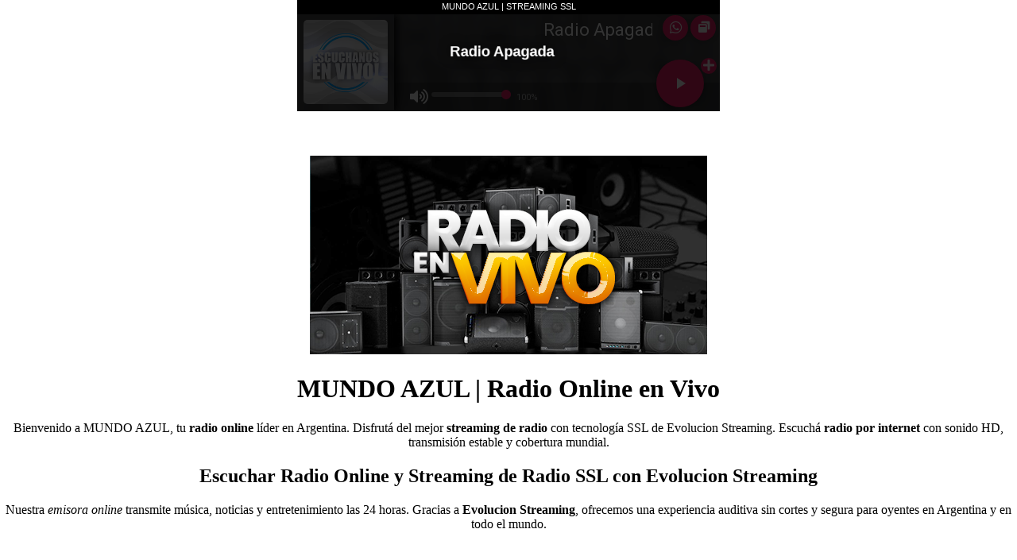

--- FILE ---
content_type: text/html
request_url: https://www.html5player.evolucionstreaming.com/reproductores/?idr=MTEz
body_size: 4260
content:
<!DOCTYPE html>
<html lang="es" >
 <head>
<link href="https://favicon.suemisora.com.ar/" rel="icon" title="Evolucion Streaming - Servicios Informáticos" type="image/x-icon" />  
<meta http-equiv="Content-Type" content="text/html; charset=utf-8">
<meta http-equiv="X-UA-Compatible" content="IE=edge">
<meta name="viewport" content="width=device-width, user-scalable=no, initial-scale=1.0, maximum-scale=1.0, minimum-scale=1.0">
<meta name="robots" content="index, follow">
<!-- SEO principal -->
<title>MUNDO AZUL | Radio Online, Streaming de Radio y Radio por Internet</title>
<meta name="description" content="Escuchá MUNDO AZUL en vivo: radio online, streaming de radio y radio por internet con SSL de Evolucion Streaming. Calidad HD, estable y segura en Argentina.">
<meta name="keywords" content="radio online, streaming de radio, radio por internet, radio online argentina, escuchar radio en vivo, radio streaming argentina, evolucion streaming">

 <!-- Open Graph -->
<meta property="og:type" content="music.radio_station"/>
<meta property="og:title" content="MUNDO AZUL - Radio Online y Streaming de Radio"/>
<meta property="og:description" content="Escuchá MUNDO AZUL en vivo: tu radio online con streaming de radio seguro SSL y sonido HD gracias a Evolucion Streaming.">
<meta property="og:image:alt" content="MUNDO AZUL en vivo - Radio Online Argentina"/>
<meta property="og:image" content="./img/fb.png"/>
<meta property="og:image:width" content="500" />
<meta property="og:image:height" content="250" />
<meta property="fb:app_id" content="396838644238555" />
<meta property="og:url" content="https://www.html5player.evolucionstreaming.com/reproductores/?idr=MTEz"/>

<script type="application/ld+json">
{
  "@context": "https://schema.org",
  "@type": "RadioStation",
  "name": "MUNDO AZUL",
  "alternateName": "Radio Online MUNDO AZUL",
  "genre": "Radio por Internet",
  "areaServed": {
    "@type": "Country",
    "name": "Argentina"
  },
  "url": "https://evolucionstreaming.com",
  "provider": {
    "@type": "Organization",
    "name": "Evolucion Streaming",
    "url": "https://evolucionstreaming.com"
  },
  "description": "MUNDO AZUL es una emisora de radio online en Argentina que transmite música, noticias y entretenimiento en vivo. Disfruta streaming de radio seguro SSL, sonido HD y transmisión estable gracias a Evolucion Streaming.",
  "image": "https://www.html5player.evolucionstreaming.com/reproductores/img/fb.png",
  "sameAs": [
    "https://facebook.com/evolucionstream",
    "https://instagram.com/evolucionstream",
    "https://x.com/evolucionstream",
    "https://www.tiktok.com/@evolucionstream",
    "https://www.youtube.com/@evolucionstream"
  ]
}
</script>

<link href="css/tema-uno.css?MTEz=MTEz-2025/11/16" type="text/css" rel="stylesheet" />
<link rel="canonical" href="https://evolucionstreaming.com" />   
      
  </head>
<body>
 <style>
    .desaparece{display:none}
     @keyframes latidos {
    from { transform: none; }
    50% { transform: scale(1.2); }
    to { transform: none; }
}

</style> 
  
      
  	<style>
@keyframes latidos {
    from { transform: none; }
    50% { transform: scale(1.2); }
    to { transform: none; }
}
body { margin: 0px!important;}
    #contextmenu{
      background-color: rgba(12, 12, 12, 0.83);
      color: white;
      font-size:0.8em;
      transition-duration:0.1s;
      border-radius: 4px;
      margin-bottom: 10px;
      border: solid 2px #1b1717;
      position:fixed;z-index:10000000;
    }
    #contextmenu li>a{
      padding: 0.5em 0.8em;
      white-space: nowrap;
    }
	.dropdown-menu {
  display: none;
  position: absolute;
  z-index: 4;
  min-width: 160px;
  font-weight: 400;
  padding: 0 0;
  margin: 2px 0 0;
  list-style: none;
  font-size: 15px;
  text-align: left;
  background-color: white;
  color: #00796b;
  left: 0;
  top: 100%;
  clear: both;
  line-height: 1.3em;
}
.dropdown-menu.to-left {
  right: 10px;
  left: initial;
}
.dropdown-menu.to-top {
  bottom: 104%;
  top: initial;
}
.dropdown-menu > li > a {
  color: inherit;
}
.dropdown-menu.default > li > a:hover {
  background-color: #eceff1;
}
.dropdown {
  position: relative;
}
.dropdown.open > .dropdown-menu {
  display: block;
}
.dropdown-menu > li,
.nav .dropdown-menu > li {
  float: none;
}
.dropdown-menu > li a,
.nav .dropdown-menu > li a {
  display: block;
  padding: 0.7em 0.8em;
  width: 100%;
  clear: both;
}
a {
  background: transparent;
}
a:active,
a:hover {
  outline: 0;
}

a {
  text-decoration: none;
  color: inherit;
}
* {
  box-sizing: border-box;
  -moz-box-sizing: border-box;
  -webkit-box-sizing: border-box;
}
</style>

<ul id="contextmenu" class="dropdown-menu">
        <li style="
      border-top: solid 3px black;
      border-top-left-radius: 6px;
      border-top-right-radius: 6px;
      border-bottom: solid 3px #1b1717;
        ">
          <a id="a01" target="_blank" >Player HTML5v2 by EVOLUCION STREAMING</a>
        </li>
        <li><a id="a02" target="_blank" >Streaming for Radio Stations?</a></li>
      </ul>

<a href="https://evolucionstreaming.com" target="_blank" title="Streaming SSL para radios online en Argentina" class="ssll" id="ssll">MUNDO AZUL | STREAMING SSL</a>


			<div class="uno" id="stream1"></div>
			
			<script src="../reproductores/js/jquery-3.5.1.min.js"></script>
			<script src="../reproductores/uno.js?MTEz=MTEz3"></script>
			<script src="../reproductores/whatsapp.js?MTEz=MTEz3"></script>

<script>
    const idr = "MTEz"; // ID codificado si así lo usás
    const token = "";
    const apiUrl = `https://suemisora.com.ar/reproductores/api/portada.php?idr=${idr}&token=${token}`;

    const defaultLogo = "../img/default.jpg";

    fetch(apiUrl)
        .then(res => res.json())
        .then(data => {
            const portada = data.portada ? data.portada : defaultLogo;

            $("#stream1").uno({
                URL: "https://streaming.evolucionstreaming.com:10959",
                version: "2", 
                vertical_layout: false,
                bg: "black",
                accent: "pink",
                logo: portada,
                blur: true,
                autoplay: true,
                volume: 1,
                enable_cors: false
            });

            document.getElementById("botonMio").style.visibility = "visible";
            document.getElementById("latido").style.color = "#ffffff";
            document.getElementById("latido").innerHTML = "Haga click para comenzar a reproducir";

                            document.getElementById("titulo1").innerHTML = "Buena Música las 24 horas!";
            
                            document.getElementById("titulo2").innerHTML = "En vivo";
                    })
        .catch(err => {
            console.error("Error al obtener portada desde API:", err);
            // Cargar con logo por defecto si la API falla
            $("#stream1").uno({
                URL: "https://streaming.evolucionstreaming.com:10959",
                version: "2", 
                vertical_layout: false,
                bg: "black",
                accent: "pink",
                logo: defaultLogo,
                blur: true,
                autoplay: true,
                volume: 1,
                enable_cors: false
            });
        });
</script>
<script>
$("#whatsapp").whatsapp({
	    URL: "https://streaming.evolucionstreaming.com:10959",
		version: "2",
		enable_cors: false,	
		volume: 0,
    });
window.TituloEmisora = "MUNDO AZUL";
window.whatsappId = 113;
console.log("El ID de WhatsApp es: ", window.whatsappId);
window.allowSendMessage = false;
console.log("¿Se permite enviar mensaje? ", window.allowSendMessage);
</script>
<script>
$(function(){
          
          if(window.location.href.indexOf("EvolucionStreaming")<0){
            $("#a01").text("Player HTML5v2 by EVOLUCION STREAMING")
            $("#a01").attr("href","https://www.evolucionstreaming.com")
            $("#a02").text("Necesitas streaming HD para tu emisora de radio?")
            $("#a02").attr("href","https://www.clientes.evolucionstreaming.com/cart.php?gid=2")
          }
          var context= $("#contextmenu")
          var contextc=false
          $(document).on("contextmenu", function(ev){
            ev.preventDefault()
            
            contextc= true
            var x= ev.pageX
            var y= ev.pageY
            var wo= $(window)
            var w= wo.outerWidth()
            var h= wo.outerHeight()
            var w1= context.outerWidth()
            var h1= context.outerHeight()
            context.css("left", Math.min(w-w1, x))
            context.css("top", Math.min(h-h1, y))
            context.removeClass("transitioned")
            context.show(300)
            setTimeout(function(){
              context.addClass("transitioned")
            },300)
            return false
          })
          
          $(document).click(function(){
            if(context.is(":visible"))
              context.hide()
          })

        })
</script>  
<script type="text/javascript">
function resizeIframe(obj) {
				obj.style.height = 0;
                obj.style.height = obj.contentWindow.document.body.scrollHeight + 'px';
			}
function resizeIframe2(obj) {
				obj.style.width = 0;
                obj.style.width = obj.contentWindow.document.body.scrollHeight + 'px';
			}
$('#icon-popup').hover(function () {
            $('#titulo1').toggleClass('nd');
            $('#titulo2').toggleClass('nd');
            $('#info-text').toggleClass('yd');
            $('#info-text').text('Abrir en una nueva ventana')
        });
$('#icon-download').hover(function () {
            $('#titulo1').toggleClass('nd');
            $('#titulo2').toggleClass('nd');
            $('#info-text').toggleClass('yd');
            $('#info-text').text('Envianos un WhatsApp');
            $("#cancion").attr("href","https://wa.me/542915061156")
        });
// Ajustar el atributo 'href' del icono
$('#icon-popup').attr('href', 'popup/?idr=MTEz');

// Exponer playHandling a window para ser accesible globalmente
    window.playHandling = playHandling;

// Abrir el popup y almacenar la referencia para comunicaci���n
let popupWindow;

$('#icon-popup').click(function (event) {
    event.preventDefault(); // Evitar comportamiento predeterminado del enlace

    const href = $(this).attr('href'); // Obtener la URL del popup
    const options = 'scrollbars=no,resizable=yes,width=326,height=117'; // Opciones para la ventana

    // Abrir el popup y guardar la referencia
    popupWindow = window.open(href, 'popupWindow', options);
});

// Funci���n que puede ser llamada desde el popup
function notificarDesdePopup() {
    console.log('El popup ha enviado un mensaje a la principal.');
    // Llama a la funci���n global playHandling para reproducir el audio
    if (window.opener && typeof window.opener.playHandling === "function") {
        window.opener.playHandling(); // Llama a playHandling en la ventana principal
    } else {
        console.error("La funci���n playHandling no est��� disponible en la ventana principal.");
    }
}

// Ejecutar cuando el popup se cierre o se desencadene alguna acci���n
window.addEventListener('beforeunload', function () {
    notificarDesdePopup();
});
</script><br><br>

<!-- Imagen optimizada para SEO -->
<div style="text-align:center; margin:20px 0;">
    <img src="https://www.html5player.evolucionstreaming.com/reproductores/img/fb.png" 
         alt="MUNDO AZUL - Radio online por internet Argentina" 
         width="500" height="250" loading="lazy">
</div>

<!-- Datos estructurados visibles -->
<div itemscope itemtype="https://schema.org/RadioStation" style="text-align:center; margin:15px 0;">
    <meta itemprop="name" content="MUNDO AZUL">
    <meta itemprop="alternateName" content="Radio Online MUNDO AZUL">
    <meta itemprop="genre" content="Radio por Internet">
    <meta itemprop="areaServed" content="Argentina">
    <meta itemprop="url" content="https://evolucionstreaming.com">
    <meta itemprop="provider" content="Evolucion Streaming">

    <h1>MUNDO AZUL | Radio Online en Vivo</h1>
    <p itemprop="description">
        Bienvenido a MUNDO AZUL, tu <strong>radio online</strong> líder en Argentina. 
        Disfrutá del mejor <strong>streaming de radio</strong> con tecnología SSL de 
        <a href="https://evolucionstreaming.com" target="_blank" rel="noopener" itemprop="url">Evolucion Streaming</a>. 
        Escuchá <strong>radio por internet</strong> con sonido HD, transmisión estable y cobertura mundial.
    </p>

    <h2>Escuchar Radio Online y Streaming de Radio SSL con Evolucion Streaming</h2>
    <p>
        Nuestra <em>emisora online</em> transmite música, noticias y entretenimiento las 24 horas. 
        Gracias a <strong>Evolucion Streaming</strong>, ofrecemos una experiencia auditiva sin cortes y segura 
        para oyentes en Argentina y en todo el mundo.
    </p>
</div>
  </body>
</html>

--- FILE ---
content_type: text/css
request_url: https://www.html5player.evolucionstreaming.com/reproductores/css/tema-uno.css?MTEz=MTEz-2025/11/16
body_size: 6981
content:
/*	Description: Web Player v3.2 - Evolucion Streaming - Servicios InformÃƒÆ’Ã†â€™Ãƒâ€šÃ‚Â¡ticos
	Author: Evolucion Streaming
	Author URI: https://www.evolucionstreaming.com 
*/
@import url(https://maxcdn.bootstrapcdn.com/font-awesome/4.7.0/css/font-awesome.min.css);
@import url(https://fonts.googleapis.com/css?family=Roboto:300,400,400i,500,700,900);
@import url(https://use.fontawesome.com/releases/v5.6.3/css/all.css);

body { margin: 0px!important;}
.uno .player-wpr {
    max-width: 532px;
    height: 122px;
    font-family: Roboto, Arial, sans-serif;
    font-weight: 400;
    text-align: left;
    color: rgba(0, 0, 0, .87);
    position: relative;
    overflow: hidden;
    -webkit-font-smoothing: antialiased;
    -moz-osx-font-smoothing: grayscale
}
.uno .pantalla {
    background: rgba(0, 0, 0, .8);
    color: #fff;
    width: 100%;
    max-width: 532px;
    font-family: sans-serif;
    min-width: 270px;
    height: 122px;
    position: absolute;
    z-index: 500;
    margin: 0;
    padding: 0
}
.uno .latido {
    display: flex;
    animation: latidos .8s infinite;
    cursor: pointer;
    justify-content: center;
    align-items: center;
    margin: 7% 2% 5% 5%;
    text-align: center;
    font-size: large;
    width: 85%;
    top: -0px;
    text-shadow: 0 0 15px #000;
    position: absolute;
    font-weight: 600;
    left: 5px;
}
.uno .ssll {
    padding: 2px 0 4px;
    width: 100%;
    max-width: 532px;
    background: #000;
    display: block;
    color: #fff;
    font-weight: 400;
    font-size: 11px;
    font-family: arial;
    text-decoration: none;
    text-align: center;
    margin: 0 auto
}
.uno .bg-wpr {
    width: 100%;
    height: 122px;
    background: #f5f5f5;
    overflow: hidden;
    z-index: 100
}
.uno .player-ctr {
    height: 122px;
    position: relative;
    overflow: hidden;
    z-index: 101
}
.uno .blur {
    width: 100%;
    height: 122px;
    position: absolute;
    opacity: 0;
    display: none;
    -webkit-transform: scale(1.5);
    -moz-transform: scale(1.5);
    -ms-transform: scale(1.5);
    -o-transform: scale(1.5);
    transform: scale(1.5);
    z-index: 100
}
.uno .album-cover-wpr {
    width: 122px;
    height: 100%;
    top: 0;
    position: absolute;
    box-shadow: 4px 1px 9px rgba(0, 0, 0, .9);
    -moz-box-shadow: 4px 1px 9px rgba(0, 0, 0, .9);
    -webkit-box-shadow: 4px 1px 9px rgba(0, 0, 0, .9)
}
.uno .album-cover {
    width: 106px;
    height: 106px;
    background-size: cover;
    position: absolute;
    top: 7px;
    left: 8px;
    -webkit-animation-delay: 1s;
    animation-delay: 1s;
    z-index: 103
}
.uno .track-info {
    position: relative;
    margin-left: 122px;
    padding-left: 5px;
    padding-right: 40px;
    padding-top: 6px;
    animation-duration: 2s;
    overflow: hidden;
    margin: 1px 85px 0 130px
}
.uno .track-title {
    font-size: 22px;
    color: rgba(0, 0, 0, 1);
    overflow: hidden;
    text-overflow: ellipsis;
    white-space: nowrap
}
.uno .artist-name {
    font-size: 16px;
    color: rgba(0, 0, 0, .54);
    overflow: hidden;
    text-overflow: ellipsis;
    white-space: nowrap
}
.marquee {
    white-space: nowrap;
    position: relative;
    transform: translateX(-50%);
    display: inline-block;
    left: 50%;
    padding-top: 0;
    animation: linear infinite;
    overflow: hidden;
    text-align: left;
    animation-duration: 10s;
    animation-name: movement-smooth;
    animation-direction: normal
}
.marquee:hover {
    animation-play-state: paused
}
.marquee.marquee-speed-custom:before {
    animation-duration: inherit
}
.marquee.marquee-speed-normal:before {
    animation-duration: 10s
}
@keyframes movement-smooth {
    from {
        transform: translateX(0);
        left: 100%
    }
    to {
        transform: translateX(-100%);
        left: 0
    }
}
.marquee.marquee-movement-smooth:before {
    animation-name: movement-smooth
}
.marquee.marquee-direction-left:before,
.marquee.marquee-direction-normal:before {
    animation-direction: normal
}
.uno .ppBtn {
    width: 60px;
    height: 60px;
    background-repeat: no-repeat;
    background-position: center center;
    background-size: 34px 34px;
    font-size: 16px;
    text-align: center;
    position: absolute;
    right: 20px;
    bottom: 5px;
    border-radius: 50%;
    -webkit-box-shadow: 0 3px 6px rgba(0, 0, 0, .13), 0 3px 6px rgba(0, 0, 0, .19);
    -moz-box-shadow: 0 3px 6px rgba(0, 0, 0, .13), 0 3px 6px rgba(0, 0, 0, .19);
    box-shadow: 0 3px 6px rgba(0, 0, 0, .13), 0 3px 6px rgba(0, 0, 0, .19);
    cursor: pointer;
    z-index: 400;
}
.uno .play-btn {
    color: rgba(0, 0, 0, 1);
    background: #ff5722 url(../img/playw.svg);
    background-repeat: no-repeat;
    background-position: center center;
    background-size: 34px 34px;
    -webkit-transition: all .5s;
    -moz-transition: all .5s;
    transition: all .5s
}
.uno .stop-btn {
    color: rgba(0, 0, 0, 1);
    background: #ff5722 url(../img/pausew.svg);
    background-repeat: no-repeat;
    background-position: center center;
    background-size: 34px 34px;
    -webkit-transition: all .5s;
    -moz-transition: all .5s;
    transition: all .5s
}
.uno .play-btn:hover,
.uno .stop-btn:hover {
    background-color: #f4511e
}
.uno .controls-wpr {
    height: 36px;
    background: rgba(255, 255, 255, 1);
    text-align: left;
    position: absolute;
    bottom: 0;
    left: 0;
    right: 0;
    margin-left: 122px;
    padding-top: 0;
    padding-left: 20px;
    padding-right: 46px;
    z-index: 101
}
.uno .volume-slider-wpr {
    padding-left: 25px;
    padding-right: 60px
}
.uno .volume-slider {
    display: inline-block
}
.uno .vol-value {
    width: 36px;
    font-size: 11px;
    line-height: 38px;
    text-align: center;
    position: relative;
    margin-left: 0;
    vertical-align: top;
    display: inline-block
}
.uno .vol-icon {
    width: 16px;
    height: 16px;
    line-height: 16px;
    position: absolute;
    top: 10px;
    font-size: 20px;
    color: rgba(0, 0, 0, .87)
}
.uno .vol-icon1::before {
    content: "\f6a9"
}
.uno .vol-icon2::before {
    content: "\f027"
}
.uno .vol-icon3::before {
    content: "\f028"
}
.uno .more {
    padding-left: 3px;
    padding-top: 1px;
    width: 20px;
    height: 20px;
    font-size: 16px;
    color: rgba(0, 0, 0, .87);
    position: absolute;
    top: 55px;
    right: 4px;
    cursor: pointer;
    -webkit-transition: all ease .6s;
    -moz-transition: all ease .6s;
    transition: all ease .6s;
    z-index: 401;
    background-position: center center;
}
.uno .more::before {
    content: "\f067";
    text-align: center;
}
.uno .morert {
    -webkit-transform: rotate(-45deg);
    -moz-transform: rotate(45deg);
    -ms-transform: rotate(-45deg);
    -o-transform: rotate(-45deg);
    transform: rotate(-45deg)
}
.uno .data-panel {
    height: 132px;
    position: relative;
    left: 0;
    top: 0;
    padding: 8px 82px 8px 8px;
    display: none;
    z-index: 300;
    animation-duration: 2s
}
.uno .data-panel-row {
    height: 32px;
    position: relative;
    margin-bottom: 5px
}
.uno .data-panel-info {
    height: 32px;
    background: #fff;
    font-size: 12px;
    color: rgba(0, 0, 0, .54);
    line-height: 32px;
    position: relative;
    padding-left: 32px;
    padding-right: 12px;
    margin-left: 12px;
    border-radius: 0 20px 20px 0;
    overflow: hidden;
    text-overflow: ellipsis;
    white-space: nowrap;
    z-index: 301
}
.uno .data-panel-info span {
    margin-right: 10px
}
.uno .data-panel-info i {
    font-size: 14px;
    margin-right: 4px;
    line-height: 10px
}
.uno .data-panel-r-icon {
    width: 32px;
    height: 32px;
    background: #e8e8e8;
    font-size: 15px;
    color: rgba(0, 0, 0, .84);
    text-align: center;
    line-height: 32px;
    position: absolute;
    top: 0;
    left: 0;
    border-radius: 50%;
    z-index: 302
}
.uno .history {
    height: 15px;
    position: relative;
    top: 9px;
    overflow: hidden
}
.uno .history ul {
    padding: 0;
    margin: 0;
    -webkit-animation: ticker 14s cubic-bezier(1, 0, .5, 0) infinite;
    animation: ticker 15s cubic-bezier(1, 0, .5, 0) infinite;
    -webkit-user-select: none
}
.uno .history ul li {
    line-height: 15px;
    list-style: none;
    overflow: hidden;
    text-overflow: ellipsis;
    white-space: nowrap
}
.uno .history ul:hover {
    animation-play-state: paused
}
.uno .share ul {
    padding: 0;
    margin: 0
}
.uno .share ul li {
    line-height: 32px;
    list-style: none;
    padding-right: 5px;
    overflow: hidden;
    text-overflow: ellipsis;
    white-space: nowrap;
    display: inline-block
}
.uno .share a {
    color: inherit;
    text-decoration: none
}
.uno .facebook {
    color: #3f51b5
}
.uno .twitter {
    color: #03a9f4
}
.uno .whatsapp {
    color: #25D366
}
.uno input[type=range] {
    width: 100px;
    height: 6px;
    background: 0 0;
    margin-top: 5px;
    padding: 10px 0 10px 0;
    -webkit-appearance: none;
    cursor: pointer
}
.uno input[type=range]:focus {
    outline: 0
}
.uno input[type=range]::-webkit-slider-runnable-track {
    width: 100%;
    height: 6px;
    background: rgba(0, 0, 0, .14);
    padding: 0;
    margin: 0;
    border: 0;
    border-radius: 8px;
    cursor: pointer;
    animate: .2s
}
.uno input[type=range]:focus::-webkit-slider-runnable-track {
    background: rgba(0, 0, 0, .14)
}
.uno input[type=range]::-webkit-slider-thumb {
    width: 12px;
    height: 12px;
    background: #ff5314;
    margin-top: -3px;
    border-radius: 50%;
    cursor: pointer;
    -webkit-appearance: none
}
.uno input[type=range]:hover::-webkit-slider-thumb {
    margin-top: -3px;
    -webkit-appearance: none;
    transform: scale(1.3)
}
.uno input[type=range]::-moz-range-track {
    width: 100%;
    height: 6px;
    background: rgba(0, 0, 0, .14);
    padding: 0;
    margin: 0;
    border: 0;
    border-radius: 8px;
    cursor: pointer;
    animate: .2s
}
.uno input[type=range]::-moz-range-thumb {
    width: 12px;
    height: 12px;
    background: #ff5314;
    border: 0;
    border-radius: 50%;
    cursor: pointer
}
.uno input[type=range]:hover::-moz-range-thumb {
    transform: scale(1.3)
}
@media all and (-ms-high-contrast: none),
(-ms-high-contrast: active) {
    .uno input[type=range] {
        width: 100px;
        height: 16px;
        background: 0 0;
        margin-top: 0;
        padding: 10px 0 10px 0;
        cursor: pointer
    }
}
.uno input[type=range]::-ms-tooltip {
    display: none
}
.uno input[type=range]::-ms-track {
    width: 100%;
    height: 6px;
    background: 0 0;
    border-color: transparent;
    color: transparent;
    cursor: pointer;
    animate: .2s
}
.uno input[type=range]::-ms-fill-lower {
    background: rgba(0, 0, 0, .14);
    border: 0;
    border-radius: 15px
}
.uno input[type=range]::-ms-fill-upper {
    background: rgba(0, 0, 0, .14);
    border: 0;
    border-radius: 8px
}
.uno input[type=range]::-ms-thumb {
    width: 14px;
    height: 14px;
    background: #ff5314;
    border: 0;
    border-radius: 50%;
    cursor: pointer
}
.uno input[type=range]:focus::-ms-fill-lower {
    background: 0 0
}
.uno input[type=range]:focus::-ms-fill-upper {
    background: 0 0
}
@media only screen and (max-width: 600px) {
    .uno .player-wpr {
        max-width: 426px;
        height: 98px
    }
    .uno .bg-wpr {
        height: 98px
    }
    .uno .player-ctr {
        height: 98px
    }
    .uno .blur {
        height: 98px;
        -webkit-transform: scale(1.5);
        -moz-transform: scale(1.5);
        -ms-transform: scale(1.5);
        -o-transform: scale(1.5);
        transform: scale(1.5)
    }
    .uno .album-cover-wpr {
        width: 98px;
        height: 100%
    }
    .uno .album-cover {
        width: 86px;
        height: 86px;
        top: 6px;
        left: 6px
    }
    .uno .track-info {
        margin-left: 98px;
        padding-left: 5px;
        padding-right: 20px;
        padding-top: 12px;
        margin: 1px 75px 0 100px;
    }
    .uno .track-title {
        font-size: 18px
    }
    .uno .artist-name {
        font-size: 14px
    }
    .uno .ppBtn {
        width: 50px;
        height: 50px;
        right: 22px;
        bottom: 5px;
    }
    .uno .controls-wpr {
        height: 29px;
        margin-left: 98px;
        padding-top: 0;
        padding-left: 14px;
        padding-right: 26px
    }
    .uno .volume-slider-wpr {
        padding-left: 20px;
        padding-right: 60px
    }
    .uno .volume-slider {
        display: inline-block
    }
    .uno .vol-value {
        width: 10%;
        font-size: 10px;
        line-height: 28px;
        margin-left: 2px;
        padding-top: 1px
    }
    .uno .vol-icon {
        width: 13px;
        height: 13px;
        line-height: 13px;
        top: 8px;
        font-size: 15px
    }
    .uno .more {
        padding-left: 5px;
        padding-top: 3px !important;
        width: 20px;
        height: 20px;
        font-size: 13px;
        top: 40px;
        right: 3px;
    }
    .uno input[type=range] {
        height: 6px;
        -webkit-appearance: none;
        margin-top: 1px;
        width: 78px;
        padding: 10px 0 10px 0;
        background: 0 0;
        cursor: pointer
    }
    .uno input[type=range]::-webkit-slider-runnable-track {
        height: 5px;
        border-radius: 8px
    }
    .uno input[type=range]:focus::-webkit-slider-runnable-track {
        background: rgba(0, 0, 0, .14)
    }
    .uno input[type=range]::-webkit-slider-thumb {
        width: 11px;
        height: 11px;
        background: #ff5314;
        margin-top: -3px
    }
    .uno input[type=range]::-moz-range-track {
        width: 100%;
        height: 5px
    }
    .uno input[type=range]::-moz-range-thumb {
        width: 11px;
        height: 11px
    }
    .uno input[type=range]::-ms-track {
        width: 100%;
        height: 5px
    }
    .uno input[type=range]::-ms-thumb {
        width: 11px;
        height: 11px
    }
    
}
@media only screen and (min-width: 600px) {
.icons {
   padding-left: 2px;
   width: 25px;
   height: 25px;
   font-size: 13px;
   color: rgb(255 255 255 / 95%);
   position: absolute;
   top: 0px;
   right: 3px;
   cursor: pointer;
   -webkit-transition: all ease .6s;
   -moz-transition: all ease .6s;
   transition: all ease .6s;
   z-index: 401;
   background-position: center center;
}
    }

    @media all and (-ms-high-contrast: none),
    (-ms-high-contrast: active) {
        .uno input[type=range] {
            width: 78px;
            height: 11px;
            background: 0 0;
            margin-top: 0;
            padding: 9px 0 10px 0;
            cursor: pointer
        }
    }
    .uno .data-panel {
        height: 98px;
        padding: 6px 90px 6px 6px;
    }
    .uno .data-panel-row {
        height: 26px;
        position: relative;
        margin-bottom: 5px;
    }
    .uno .data-panel-info {
        height: 26px;
        font-size: 11px;
        line-height: 28px;
        padding-left: 24px;
        padding-right: 12px;
        margin-left: 12px;
    }
    .uno .data-panel-info span {
        margin-right: 10px
    }
    .uno .data-panel-info i {
        font-size: 14px;
        margin-right: 4px;
        line-height: 10px
    }
    .uno .data-panel-r-icon {
        width: 26px;
        height: 26px;
        font-size: 13px;
        line-height: 26px
    }
    .uno .history {
        height: 15px;
        top: 6px
    }
    .uno .share ul li {
        line-height: 28px;
        padding-right: 5px
    }

.uno .vertical {
    max-width: 356px;
    height: 478px
}
.vertical .bg-wpr {
    width: auto;
    height: 478px;
    overflow: hidden;
    z-index: 100
}
.vertical .player-ctr {
    height: 478px;
    position: relative;
    overflow: hidden;
    z-index: 101
}
.vertical .blur {
    height: 458px
}
.vertical .album-cover-wpr2 {
    width: auto;
    height: 348px;
    padding: 8px 8px 0 8px;
    position: relative;
    text-align: right;
    box-shadow: 1px 4px 12px rgba(0, 0, 0, .2);
    -moz-box-shadow: 1px 4px 12px rgba(0, 0, 0, .2);
    -webkit-box-shadow: 1px 4px 12px rgba(0, 0, 0, .2);
    z-index: 102
}
.vertical .album-cover2 {
    width: 100%;
    height: 340px;
    background-size: cover;
    position: relative;
    top: 0;
    left: auto;
    -webkit-animation-delay: 1s;
    animation-delay: 1s;
    z-index: 103
}
.vertical .track-info {
    position: relative;
    margin-left: 0;
    padding-left: 16px;
    padding-right: 56px;
    padding-top: 20px;
    z-index: 104;
    margin: 1px 85px 0 5px;
}
.vertical .ppBtn {
    position: absolute;
    right: 16px;
    bottom: 10px
}
.vertical .controls-wpr {
    position: absolute;
    bottom: 0;
    left: 0;
    right: 0;
    margin-left: 0;
    padding-top: 0;
    padding-left: 14px;
    padding-right: 46px;
    z-index: 101
}
.vertical .icons {
    top: auto !important;
    bottom: 87px !important;
    right: 5px !important;
}
.vertical .fa-whatsapp {
    top: auto !important;
    bottom: 87px !important;
    right: 40px !important;
}
.vertical .more {
    position: absolute;
    top: auto;
    bottom: 63px;
    right: 5px;
    font-size: 13px;
    padding-left: 4px;
    padding-top: 4px;
}
.vertical .data-panel {
    height: 108px;
    position: absolute;
    left: 0;
    top: auto;
    bottom: 0;
    padding: 0 0 0 8px;
    z-index: 300
}
.vertical .data-panel-row {
    height: 28px;
    position: relative;
    margin-bottom: 5px
}
.vertical .data-panel-row:nth-last-child(3) {
    max-width: 310px;
    position: relative;
    margin-bottom: 5px
}
.vertical .data-panel-row:nth-last-child(2) {
    max-width: 290px;
    position: relative;
    margin-bottom: 5px
}
.vertical .data-panel-row:nth-last-child(1) {
    max-width: 274px;
    position: relative;
    margin-bottom: 5px
}
.vertical .data-panel-info {
    height: 28px;
    font-size: 11px;
    color: rgba(0, 0, 0, .54);
    line-height: 28px;
    position: relative;
    padding-left: 25px;
    padding-right: 7px;
    margin-right: 5px;
    border-radius: 0 20px 20px 0;
    overflow: hidden;
    text-overflow: ellipsis;
    white-space: nowrap;
    z-index: 301;
}
.vertical .data-panel-info span {
    margin-right: 10px
}
.vertical .data-panel-info i {
    font-size: 14px;
    margin-right: 4px;
    line-height: 10px
}
.vertical .data-panel-r-icon {
    width: 28px;
    height: 28px;
    background: #e8e8e8;
    font-size: 15px;
    color: rgba(0, 0, 0, .84);
    text-align: center;
    line-height: 28px;
    position: absolute;
    top: 0;
    left: 0;
    border-radius: 50%;
    z-index: 302
}
@media only screen and (max-width: 600px) {
.uno .vertical {
        max-width: 400px
    }
.vertical .track-title {
        font-size: 22px
    }
.vertical .artist-name {
        font-size: 16px
    }
.vertical .ppBtn {
        width: 50px;
        height: 50px
    }
.vertical .controls-wpr {
        height: 36px
    }
.vertical .vol-icon {
        width: 16px;
        height: 16px;
        line-height: 16px;
        position: absolute;
        margin-right: 6px;
        top: 10px;
        font-size: 20px
    }
.vertical input[type=range] {
        height: 6px;
        -webkit-appearance: none;
        margin-top: 5px;
        width: 100px;
        padding: 10px 0 10px 0;
        background: 0 0;
        cursor: pointer
    }
.vertical input[type=range]::-webkit-slider-runnable-track {
        height: 6px;
        border-radius: 8px
    }
.vertical input[type=range]:focus::-webkit-slider-runnable-track {
        background: rgba(0, 0, 0, .14)
    }
.vertical input[type=range]::-webkit-slider-thumb {
        width: 12px;
        height: 12px;
        background: #ff5314;
        margin-top: -3px
    }
.vertical input[type=range]::-moz-range-track {
        width: 100%;
        height: 5px
    }
.vertical input[type=range]::-moz-range-thumb {
        /*! width: 121px; */
        
        height: 12px
    }
.vertical input[type=range]::-ms-track {
        width: 100%;
        height: 5px
    }
.vertical input[type=range]::-ms-thumb {
        width: 12px;
        height: 12px
    }
.vertical .volume-slider-wpr {
        padding-left: 25px;
        padding-right: 60px
    }
.vertical .volume-slider {
        display: inline-block
    }
.vertical .vol-value {
        width: 36px;
        font-size: 11px;
        line-height: 36px;
        text-align: center;
        position: relative;
        margin-left: 0;
        vertical-align: top;
        display: inline-block
    }
.vertical .pantalla {
        background: rgba(0, 0, 0, .8);
        color: #fff;
        width: 100%;
        max-width: 532px;
        font-family: sans-serif;
        min-width: 344px;
        height: 478px;
        position: absolute;
        z-index: 500;
        margin: 0;
        padding: 0
    }
.vertical .latido {
        display: flex;
        animation: latidos .8s infinite;
        cursor: pointer;
        justify-content: center;
        align-items: center;
        margin: 50% 5%;
        text-align: center;
        font-size: x-large;
        width: 75%;
        top: -200px !important;
        text-shadow: 0 0 15px #000;
        position: absolute;
        font-weight: 600;
    }
.ssll2 {
        padding: 2px 0 4px;
        width: 100%;
        background: #000;
        display: block;
        color: #fff;
        font-weight: 400;
        font-size: 11px;
        font-family: arial;
        text-decoration: none;
        text-align: center;
        max-width: 356px
    }
}
.uno .valign-middle {
    padding-bottom: 2px;
    vertical-align: middle
}
.uno .rounded {
    border-radius: 5px
}
.uno .vol-dis {
    opacity: .35
}
.uno .hidden {
    visibility: hidden
}
.uno .visible {
    display: block
}
.uno .bg-red {
    background: #f44336
}
.uno .bg-pink {
    background: #e91e63
}
.uno .bg-purple {
    background: #9c27b0
}
.uno .bg-deeppurple {
    background: #673ab7
}
.uno .bg-indigo {
    background: #3f51b5
}
.uno .bg-blue {
    background: #2196f3
}
.uno .bg-lightblue {
    background: #03a9f4
}
.uno .bg-cyan {
    background: #00bcd4
}
.uno .bg-teal {
    background: #009688
}
.uno .bg-green {
    background: #4caf50
}
.uno .bg-lightgreen {
    background: #8bc34a
}
.uno .bg-lime {
    background: #cddc39
}
.uno .bg-yellow {
    background: #ffeb3b
}
.uno .bg-amber {
    background: #ffc107
}
.uno .bg-orange {
    background: #ff9800
}
.uno .bg-deeporange {
    background: #ff5722
}
.uno .bg-brown {
    background: #795548
}
.uno .bg-grey {
    background: #bdbdbd
}
.uno .bg-bluegrey {
    background: #607d8b
}
.uno .bg-darkblue {
    background: #163372
}
.uno .bg-black {
    background: #262626
}
.uno .bg-white {
    background: #f5f5f5
}
.bg-black .track-title,
.bg-blue .track-title,
.bg-bluegrey .track-title,
.bg-brown .track-title,
.bg-darkblue .track-title,
.bg-deeporange .track-title,
.bg-deeppurple .track-title,
.bg-indigo .track-title,
.bg-pink .track-title,
.bg-purple .track-title,
.bg-red .track-title,
.bg-teal .track-title {
    color: rgba(255, 255, 255, 1)
}
.bg-amber .track-title,
.bg-cyan .track-title,
.bg-green .track-title,
.bg-grey .track-title,
.bg-lightblue .track-title,
.bg-lightgreen .track-title,
.bg-lime .track-title,
.bg-orange .track-title,
.bg-white .track-title,
.bg-yellow .track-title {
    color: rgba(0, 0, 0, .87)
}
.bg-amber .artist-name,
.bg-cyan .artist-name,
.bg-green .artist-name,
.bg-grey .artist-name,
.bg-lightblue .artist-name,
.bg-lightgreen .artist-name,
.bg-lime .artist-name,
.bg-orange .artist-name,
.bg-white .artist-name,
.bg-yellow .artist-name {
    color: rgba(0, 0, 0, .54)
}
.bg-black .artist-name,
.bg-blue .artist-name,
.bg-bluegrey .artist-name,
.bg-brown .artist-name,
.bg-darkblue .artist-name,
.bg-deeporange .artist-name,
.bg-deeppurple .artist-name,
.bg-indigo .artist-name,
.bg-pink .artist-name,
.bg-purple .artist-name,
.bg-red .artist-name,
.bg-teal .artist-name {
    color: rgba(255, 255, 255, .7)
}
.bg-black .vol-value,
.bg-blue .vol-value,
.bg-bluegrey .vol-value,
.bg-brown .vol-value,
.bg-darkblue .vol-value,
.bg-deeporange .vol-value,
.bg-deeppurple .vol-value,
.bg-indigo .vol-value,
.bg-pink .vol-value,
.bg-purple .vol-value,
.bg-red .vol-value,
.bg-teal .vol-value {
    color: rgba(255, 255, 255, .54)
}
.bg-amber .vol-value,
.bg-cyan .vol-value,
.bg-green .vol-value,
.bg-grey .vol-value,
.bg-lightblue .vol-value,
.bg-lightgreen .vol-value,
.bg-lime .vol-value,
.bg-orange .vol-value,
.bg-white .vol-value,
.bg-yellow .vol-value {
    color: rgba(0, 0, 0, .48)
}
.accent-red .play-btn {
    background: #f44336 url(../img/playw.svg)
}
.accent-pink .play-btn {
    background: #e91e63 url(../img/playw.svg)
}
.accent-purple .play-btn {
    background: #9c27b0 url(../img/playw.svg)
}
.accent-deeppurple .play-btn {
    background: #5e35b1 url(../img/playw.svg)
}
.accent-indigo .play-btn {
    background: #3f51b5 url(../img/playw.svg)
}
.accent-blue .play-btn {
    background: #2196f3 url(../img/playw.svg)
}
.accent-lightblue .play-btn {
    background: #03a9f4 url(../img/playb.svg)
}
.accent-cyan .play-btn {
    background: #00bcd4 url(../img/playb.svg)
}
.accent-teal .play-btn {
    background: #009688 url(../img/playw.svg)
}
.accent-green .play-btn {
    background: #4caf50 url(../img/playb.svg)
}
.accent-lightgreen .play-btn {
    background: #8bc34a url(../img/playb.svg)
}
.accent-lime .play-btn {
    background: #cddc39 url(../img/playb.svg)
}
.accent-yellow .play-btn {
    background: #ffeb3b url(../img/playb.svg)
}
.accent-amber .play-btn {
    background: #ffc107 url(../img/playb.svg)
}
.accent-orange .play-btn {
    background: #ff9800 url(../img/playb.svg)
}
.accent-deeporange .play-btn {
    background: #ff5722 url(../img/playw.svg)
}
.accent-brown .play-btn {
    background: #795548 url(../img/playw.svg)
}
.accent-grey .play-btn {
    background: #bdbdbd url(../img/playb.svg)
}
.accent-bluegrey .play-btn {
    background: #607d8b url(../img/playw.svg)
}
.accent-darkblue .play-btn {
    background: #163372 url(../img/playw.svg)
}
.accent-black .play-btn {
    background: #262626 url(../img/playw.svg)
}
.accent-red .stop-btn {
    background: #f44336 url(../img/pausew.svg)
}
.accent-pink .stop-btn {
    background: #e91e63 url(../img/pausew.svg)
}
.accent-purple .stop-btn {
    background: #9c27b0 url(../img/pausew.svg)
}
.accent-deeppurple .stop-btn {
    background: #5e35b1 url(../img/pausew.svg)
}
.accent-indigo .stop-btn {
    background: #3f51b5 url(../img/pausew.svg)
}
.accent-blue .stop-btn {
    background: #2196f3 url(../img/pausew.svg)
}
.accent-lightblue .stop-btn {
    background: #03a9f4 url(../img/pauseb.svg)
}
.accent-cyan .stop-btn {
    background: #00bcd4 url(../img/pauseb.svg)
}
.accent-teal .stop-btn {
    background: #009688 url(../img/pausew.svg)
}
.accent-green .stop-btn {
    background: #4caf50 url(../img/pauseb.svg)
}
.accent-lightgreen .stop-btn {
    background: #8bc34a url(../img/pauseb.svg)
}
.accent-lime .stop-btn {
    background: #cddc39 url(../img/pauseb.svg)
}
.accent-yellow .stop-btn {
    background: #ffeb3b url(../img/pauseb.svg)
}
.accent-amber .stop-btn {
    background: #ffc107 url(../img/pauseb.svg)
}
.accent-orange .stop-btn {
    background: #ff9800 url(../img/pauseb.svg)
}
.accent-deeporange .stop-btn {
    background: #ff5722 url(../img/pausew.svg)
}
.accent-brown .stop-btn {
    background: #795548 url(../img/pausew.svg)
}
.accent-grey .stop-btn {
    background: #bdbdbd url(../img/pauseb.svg)
}
.accent-bluegrey .stop-btn {
    background: #607d8b url(../img/pausew.svg)
}
.accent-darkblue .stop-btn {
    background: #163372 url(../img/pausew.svg)
}
.accent-black .stop-btn {
    background: #262626 url(../img/pausew.svg)
}

.accent-red .more {
    background: #f44336;
    border-radius: 50%
}
.accent-pink .more {
    background: #e91e63;
    border-radius: 50%
}
.accent-purple .more {
    background: #9c27b0;
    border-radius: 50%
}
.accent-deeppurple .more {
    background: #5e35b1;
    border-radius: 50%
}
.accent-indigo .more {
    background: #3f51b5;
    border-radius: 50%
}
.accent-blue .more {
    background: #2196f3;
    border-radius: 50%
}
.accent-lightblue .more {
    background: #03a9f4;
    border-radius: 50%
}
.accent-cyan .more {
    background: #00bcd4;
    border-radius: 50%
}
.accent-teal .more {
    background: #009688;
    border-radius: 50%
}
.accent-green .more {
    background: #4caf50;
    border-radius: 50%
}
.accent-lightgreen .more {
    background: #8bc34a;
    border-radius: 50%
}
.accent-lime .more {
    background: #cddc39;
    border-radius: 50%
}
.accent-yellow .more {
    background: #ffeb3b;
    border-radius: 50%
}
.accent-amber .more {
    background: #ffc107;
    border-radius: 50%
}
.accent-orange .more {
    background: #ff9800;
    border-radius: 50%
}
.accent-deeporange .more {
    background: #ff5722;
    border-radius: 50%
}
.accent-brown .more {
    background: #795548;
    border-radius: 50%
}
.accent-grey .more {
    background: #bdbdbd;
    border-radius: 50%
}
.accent-bluegrey .more {
    background: #607d8b;
    border-radius: 50%
}
.accent-darkblue .more {
    background: #163372;
    border-radius: 50%
}
.accent-black .more {
    background: #262626;
    border-radius: 50%
}

.accent-red .icons {
    background: #f44336;
    border-radius: 50%
}
.accent-pink .icons {
    background: #e91e63;
    border-radius: 50%
}
.accent-purple .icons {
    background: #9c27b0;
    border-radius: 50%
}
.accent-deeppurple .icons {
    background: #5e35b1;
    border-radius: 50%
}
.accent-indigo .icons {
    background: #3f51b5;
    border-radius: 50%
}
.accent-blue .icons {
    background: #2196f3;
    border-radius: 50%
}
.accent-lightblue .icons {
    background: #03a9f4;
    border-radius: 50%;
}
.accent-cyan .icons {
    background: #00bcd4;
    border-radius: 50%
}
.accent-teal .icons {
    background: #009688;
    border-radius: 50%
}
.accent-green .icons {
    background: #4caf50;
    border-radius: 50%
}
.accent-lightgreen .icons {
    background: #8bc34a;
    border-radius: 50%
}
.accent-lime .icons {
    background: #cddc39;
    border-radius: 50%
}
.accent-yellow .icons {
    background: #ffeb3b;
    border-radius: 50%
}
.accent-amber .icons {
    background: #ffc107;
    border-radius: 50%
}
.accent-orange .icons {
    background: #ff9800;
    border-radius: 50%
}
.accent-deeporange .icons {
    background: #ff5722;
    border-radius: 50%
}
.accent-brown .icons {
    background: #795548;
    border-radius: 50%
}
.accent-grey .icons {
    background: #bdbdbd;
    border-radius: 50%
}
.accent-bluegrey .icons {
    background: #607d8b;
    border-radius: 50%
}
.accent-darkblue .icons {
    background: #163372;
    border-radius: 50%
}
.accent-black .icons {
    background: #262626;
    border-radius: 50%
}

.accent-red .play-btn:hover,
.accent-red .stop-btn:hover {
    background-color: #e53935
}
.accent-pink .play-btn:hover,
.accent-pink .stop-btn:hover {
    background-color: #d81b60
}
.accent-purple .play-btn:hover,
.accent-purple .stop-btn:hover {
    background-color: #8e24aa
}
.accent-deeppurple .play-btn:hover,
.accent-deeppurple .stop-btn:hover {
    background-color: #512da8
}
.accent-indigo .play-btn:hover,
.accent-indigo .stop-btn:hover {
    background-color: #3949ab
}
.accent-blue .play-btn:hover,
.accent-blue .stop-btn:hover {
    background-color: #1e88e5
}
.accent-lightblue .play-btn:hover,
.accent-lightblue .stop-btn:hover {
    background-color: #29b6f6
}
.accent-cyan .play-btn:hover,
.accent-cyan .stop-btn:hover {
    background-color: #26c6da
}
.accent-teal .play-btn:hover,
.accent-teal .stop-btn:hover {
    background-color: #00897b
}
.accent-green .play-btn:hover,
.accent-green .stop-btn:hover {
    background-color: #66bb6a
}
.accent-lightgreen .play-btn:hover,
.accent-lightgreen .stop-btn:hover {
    background-color: #9ccc65
}
.accent-lime .play-btn:hover,
.accent-lime .stop-btn:hover {
    background-color: #d4e157
}
.accent-yellow .play-btn:hover,
.accent-yellow .stop-btn:hover {
    background-color: #ffee58
}
.accent-amber .play-btn:hover,
.accent-amber .stop-btn:hover {
    background-color: #ffca28
}
.accent-orange .play-btn:hover,
.accent-orange .stop-btn:hover {
    background-color: #ffa726
}
.accent-deeporange .play-btn:hover,
.accent-deeporange .stop-btn:hover {
    background-color: #f4511e
}
.accent-brown .play-btn:hover,
.accent-brown .stop-btn:hover {
    background-color: #6d4c41
}
.accent-grey .play-btn:hover,
.accent-grey .stop-btn:hover {
    background-color: #9e9e9e
}
.accent-bluegrey .play-btn:hover,
.accent-bluegrey .stop-btn:hover {
    background-color: #546e7a
}
.accent-darkblue .play-btn:hover,
.accent-darkblue .stop-btn:hover {
    background-color: #0f2452
}
.accent-black .play-btn:hover,
.accent-black .stop-btn:hover {
    background-color: #151515
}
.accent-amber .play-btn,
.accent-black .play-btn,
.accent-blue .play-btn,
.accent-bluegrey .play-btn,
.accent-brown .play-btn,
.accent-cyan .play-btn,
.accent-darkblue .play-btn,
.accent-deeporange .play-btn,
.accent-deeppurple .play-btn,
.accent-green .play-btn,
.accent-grey .play-btn,
.accent-indigo .play-btn,
.accent-lightblue .play-btn,
.accent-lightgreen .play-btn,
.accent-lime .play-btn,
.accent-orange .play-btn,
.accent-pink .play-btn,
.accent-purple .play-btn,
.accent-red .play-btn,
.accent-teal .play-btn,
.accent-yellow .play-btn {
    background-position: center center;
    background-repeat: no-repeat
}
.accent-amber .stop-btn,
.accent-black .stop-btn,
.accent-blue .stop-btn,
.accent-bluegrey .stop-btn,
.accent-brown .stop-btn,
.accent-cyan .stop-btn,
.accent-darkblue .stop-btn,
.accent-deeporange .stop-btn,
.accent-deeppurple .stop-btn,
.accent-green .stop-btn,
.accent-grey .stop-btn,
.accent-indigo .stop-btn,
.accent-lightblue .stop-btn,
.accent-lightgreen .stop-btn,
.accent-lime .stop-btn,
.accent-orange .stop-btn,
.accent-pink .stop-btn,
.accent-purple .stop-btn,
.accent-red .stop-btn,
.accent-teal .stop-btn,
.accent-yellow .stop-btn {
    background-position: center center;
    background-repeat: no-repeat;
}
.bg-red .controls-wpr,
.bg-red .data-panel-info {
    background: rgba(0, 0, 0, .07)
}
.bg-pink .controls-wpr,
.bg-pink .data-panel-info {
    background: rgba(0, 0, 0, .07)
}
.bg-purple .controls-wpr,
.bg-purple .data-panel-info {
    background: rgba(0, 0, 0, .07)
}
.bg-deeppurple .controls-wpr,
.bg-deeppurple .data-panel-info {
    background: rgba(0, 0, 0, .08)
}
.bg-indigo .controls-wpr,
.bg-indigo .data-panel-info {
    background: rgba(0, 0, 0, .09)
}
.bg-blue .controls-wpr,
.bg-blue .data-panel-info {
    background: rgba(0, 0, 0, .09)
}
.bg-lightblue .controls-wpr,
.bg-lightblue .data-panel-info {
    background: rgba(255, 255, 255, .14)
}
.bg-cyan .controls-wpr,
.bg-cyan .data-panel-info {
    background: rgba(255, 255, 255, .14)
}
.bg-teal .controls-wpr,
.bg-teal .data-panel-info {
    background: rgba(0, 0, 0, .09)
}
.bg-green .controls-wpr,
.bg-green .data-panel-info {
    background: rgba(255, 255, 255, .14)
}
.bg-lightgreen .controls-wpr,
.bg-lightgreen .data-panel-info {
    background: rgba(255, 255, 255, .14)
}
.bg-lime .controls-wpr,
.bg-lime .data-panel-info {
    background: rgba(255, 255, 255, .14)
}
.bg-yellow .controls-wpr,
.bg-yellow .data-panel-info {
    background: rgba(255, 255, 255, .25)
}
.bg-amber .controls-wpr,
.bg-amber .data-panel-info {
    background: rgba(255, 255, 255, .32)
}
.bg-orange .controls-wpr,
.bg-orange .data-panel-info {
    background: rgba(255, 255, 255, .16)
}
.bg-deeporange .controls-wpr,
.bg-deeporange .data-panel-info {
    background: rgba(0, 0, 0, .05)
}
.bg-brown .controls-wpr,
.bg-brown .data-panel-info {
    background: rgba(0, 0, 0, .09)
}
.bg-grey .controls-wpr,
.bg-grey .data-panel-info {
    background: rgba(255, 255, 255, .2)
}
.bg-lightgrey .controls-wpr,
.bg-lightgrey .data-panel-info {
    background: rgba(255, 255, 255, .2)
}
.bg-bluegrey .controls-wpr,
.bg-bluegrey .data-panel-info {
    background: rgba(0, 0, 0, .11)
}
.bg-darkblue .controls-wpr,
.bg-darkblue .data-panel-info {
    background: rgba(0, 0, 0, .16)
}
.bg-black .controls-wpr,
.bg-black .data-panel-info {
    background: rgba(0, 0, 0, .18)
}
.bg-white .controls-wpr,
.bg-white .data-panel-info {
    background: rgba(255, 255, 255, 1)
}
.bg-black .vol-icon,
.bg-blue .vol-icon,
.bg-bluegrey .vol-icon,
.bg-brown .vol-icon,
.bg-darkblue .vol-icon,
.bg-deeporange .vol-icon,
.bg-deeppurple .vol-icon,
.bg-indigo .vol-icon,
.bg-pink .vol-icon,
.bg-purple .vol-icon,
.bg-red .vol-icon,
.bg-teal .vol-icon {
    color: rgba(255, 255, 255, .95)
}
.uno .bg-deeporange input[type=range]::-webkit-slider-runnable-track,
.uno .bg-pink input[type=range]::-webkit-slider-runnable-track,
.uno .bg-red input[type=range]::-webkit-slider-runnable-track {
    background: rgba(255, 255, 255, .4)
}
.uno .bg-blue input[type=range]::-webkit-slider-runnable-track,
.uno .bg-bluegrey input[type=range]::-webkit-slider-runnable-track,
.uno .bg-brown input[type=range]::-webkit-slider-runnable-track,
.uno .bg-deeppurple input[type=range]::-webkit-slider-runnable-track,
.uno .bg-indigo input[type=range]::-webkit-slider-runnable-track,
.uno .bg-purple input[type=range]::-webkit-slider-runnable-track,
.uno .bg-teal input[type=range]::-webkit-slider-runnable-track {
    background: rgba(255, 255, 255, .36)
}
.uno .bg-cyan input[type=range]::-webkit-slider-runnable-track,
.uno .bg-green input[type=range]::-webkit-slider-runnable-track,
.uno .bg-grey input[type=range]::-webkit-slider-runnable-track,
.uno .bg-lightblue input[type=range]::-webkit-slider-runnable-track,
.uno .bg-lightgreen input[type=range]::-webkit-slider-runnable-track,
.uno .bg-lime input[type=range]::-webkit-slider-runnable-track {
    background: rgba(0, 0, 0, .18)
}
.uno .bg-amber input[type=range]::-webkit-slider-runnable-track,
.uno .bg-orange input[type=range]::-webkit-slider-runnable-track,
.uno .bg-yellow input[type=range]::-webkit-slider-runnable-track {
    background: rgba(0, 0, 0, .12)
}
.uno .bg-black input[type=range]::-webkit-slider-runnable-track,
.uno .bg-darkblue input[type=range]::-webkit-slider-runnable-track {
    background: rgba(255, 255, 255, .3)
}
.uno .bg-white input[type=range]::-webkit-slider-runnable-track {
    background: rgba(0, 0, 0, .14)
}
.uno .bg-deeporange input[type=range]::-moz-range-track,
.uno .bg-pink input[type=range]::-moz-range-track,
.uno .bg-red input[type=range]::-moz-range-track {
    background: rgba(255, 255, 255, .4)
}
.uno .bg-blue input[type=range]::-moz-range-track,
.uno .bg-bluegrey input[type=range]::-moz-range-track,
.uno .bg-brown input[type=range]::-moz-range-track,
.uno .bg-deeppurple input[type=range]::-moz-range-track,
.uno .bg-indigo input[type=range]::-moz-range-track,
.uno .bg-purple input[type=range]::-moz-range-track,
.uno .bg-teal input[type=range]::-moz-range-track {
    background: rgba(255, 255, 255, .36)
}
.uno .bg-cyan input[type=range]::-moz-range-track,
.uno .bg-green input[type=range]::-moz-range-track,
.uno .bg-grey input[type=range]::-moz-range-track,
.uno .bg-lightblue input[type=range]::-moz-range-track,
.uno .bg-lightgreen input[type=range]::-moz-range-track,
.uno .bg-lime input[type=range]::-moz-range-track {
    background: rgba(0, 0, 0, .18)
}
.uno .bg-amber input[type=range]::-moz-range-track,
.uno .bg-orange input[type=range]::-moz-range-track,
.uno .bg-yellow input[type=range]::-moz-range-track {
    background: rgba(0, 0, 0, .12)
}
.uno .bg-black input[type=range]::-moz-range-track,
.uno .bg-darkblue input[type=range]::-moz-range-track {
    background: rgba(255, 255, 255, .3)
}
.uno .bg-white input[type=range]::-moz-range-track {
    background: rgba(0, 0, 0, .14)
}
.uno .bg-blue input[type=range]::-ms-fill-lower,
.uno .bg-bluegrey input[type=range]::-ms-fill-lower,
.uno .bg-brown input[type=range]::-ms-fill-lower,
.uno .bg-deeppurple input[type=range]::-ms-fill-lower,
.uno .bg-indigo input[type=range]::-ms-fill-lower,
.uno .bg-purple input[type=range]::-ms-fill-lower,
.uno .bg-teal input[type=range]::-ms-fill-lower {
    background: rgba(255, 255, 255, .36)
}
.uno .bg-cyan input[type=range]::-ms-fill-lower,
.uno .bg-green input[type=range]::-ms-fill-lower,
.uno .bg-grey input[type=range]::-ms-fill-lower,
.uno .bg-lightblue input[type=range]::-ms-fill-lower,
.uno .bg-lightgreen input[type=range]::-ms-fill-lower,
.uno .bg-lime input[type=range]::-ms-fill-lower {
    background: rgba(0, 0, 0, .18)
}
.uno .bg-amber input[type=range]::-ms-fill-lower,
.uno .bg-orange input[type=range]::-ms-fill-lower,
.uno .bg-yellow input[type=range]::-ms-fill-lower {
    background: rgba(0, 0, 0, .12)
}
.uno .bg-black input[type=range]::-ms-fill-lower,
.uno .bg-darkblue input[type=range]::-ms-fill-lower {
    background: rgba(255, 255, 255, .3)
}
.uno .bg-white input[type=range]::-ms-fill-lower {
    background: rgba(0, 0, 0, .14)
}
.uno .bg-blue input[type=range]::-ms-fill-upper,
.uno .bg-bluegrey input[type=range]::-ms-fill-upper,
.uno .bg-brown input[type=range]::-ms-fill-upper,
.uno .bg-deeppurple input[type=range]::-ms-fill-upper,
.uno .bg-indigo input[type=range]::-ms-fill-upper,
.uno .bg-purple input[type=range]::-ms-fill-upper,
.uno .bg-teal input[type=range]::-ms-fill-upper {
    background: rgba(255, 255, 255, .36)
}
.uno .bg-cyan input[type=range]::-ms-fill-upper,
.uno .bg-green input[type=range]::-ms-fill-upper,
.uno .bg-grey input[type=range]::-ms-fill-upper,
.uno .bg-lightblue input[type=range]::-ms-fill-upper,
.uno .bg-lightgreen input[type=range]::-ms-fill-upper,
.uno .bg-lime input[type=range]::-ms-fill-upper {
    background: rgba(0, 0, 0, .18)
}
.uno .bg-amber input[type=range]::-ms-fill-upper,
.uno .bg-orange input[type=range]::-ms-fill-upper,
.uno .bg-yellow input[type=range]::-ms-fill-upper {
    background: rgba(0, 0, 0, .12)
}
.uno .bg-black input[type=range]::-ms-fill-upper,
.uno .bg-darkblue input[type=range]::-ms-fill-upper {
    background: rgba(255, 255, 255, .3)
}
.uno .bg-white input[type=range]::-ms-fill-upper {
    background: rgba(0, 0, 0, .14)
}
.accent-red input[type=range]::-webkit-slider-thumb {
    background: #f44336
}
.accent-red input[type=range]::-moz-range-thumb {
    background: #f44336
}
.accent-red input[type=range]::-ms-thumb {
    background: #f44336
}
.accent-pink input[type=range]::-webkit-slider-thumb {
    background: #e91e63
}
.accent-pink input[type=range]::-moz-range-thumb {
    background: #e91e63
}
.accent-pink input[type=range]::-ms-thumb {
    background: #e91e63
}
.accent-purple input[type=range]::-webkit-slider-thumb {
    background: #9c27b0
}
.accent-purple input[type=range]::-moz-range-thumb {
    background: #9c27b0
}
.accent-purple input[type=range]::-ms-thumb {
    background: #9c27b0
}
.accent-deeppurple input[type=range]::-webkit-slider-thumb {
    background: #673ab7
}
.accent-deeppurple input[type=range]::-moz-range-thumb {
    background: #673ab7
}
.accent-deeppurple input[type=range]::-ms-thumb {
    background: #673ab7
}
.accent-indigo input[type=range]::-webkit-slider-thumb {
    background: #3f51b5
}
.accent-indigo input[type=range]::-moz-range-thumb {
    background: #3f51b5
}
.accent-indigo input[type=range]::-ms-thumb {
    background: #3f51b5
}
.accent-blue input[type=range]::-webkit-slider-thumb {
    background: #2196f3
}
.accent-blue input[type=range]::-moz-range-thumb {
    background: #2196f3
}
.accent-blue input[type=range]::-ms-thumb {
    background: #2196f3
}
.accent-lightblue input[type=range]::-webkit-slider-thumb {
    background: #03a9f4
}
.accent-lightblue input[type=range]::-moz-range-thumb {
    background: #03a9f4
}
.accent-lightblue input[type=range]::-ms-thumb {
    background: #03a9f4
}
.accent-cyan input[type=range]::-webkit-slider-thumb {
    background: #00bcd4
}
.accent-cyan input[type=range]::-moz-range-thumb {
    background: #00bcd4
}
.accent-cyan input[type=range]::-ms-thumb {
    background: #00bcd4
}
.accent-teal input[type=range]::-webkit-slider-thumb {
    background: #009688
}
.accent-teal input[type=range]::-moz-range-thumb {
    background: #009688
}
.accent-teal input[type=range]::-ms-thumb {
    background: #009688
}
.accent-green input[type=range]::-webkit-slider-thumb {
    background: #4caf50
}
.accent-green input[type=range]::-moz-range-thumb {
    background: #4caf50
}
.accent-green input[type=range]::-ms-thumb {
    background: #4caf50
}
.accent-lightgreen input[type=range]::-webkit-slider-thumb {
    background: #8bc34a
}
.accent-lightgreen input[type=range]::-moz-range-thumb {
    background: #8bc34a
}
.accent-lightgreen input[type=range]::-ms-thumb {
    background: #8bc34a
}
.accent-lime input[type=range]::-webkit-slider-thumb {
    background: #cddc39
}
.accent-lime input[type=range]::-moz-range-thumb {
    background: #cddc39
}
.accent-lime input[type=range]::-ms-thumb {
    background: #cddc39
}
.accent-yellow input[type=range]::-webkit-slider-thumb {
    background: #ffeb3b
}
.accent-yellow input[type=range]::-moz-range-thumb {
    background: #ffeb3b
}
.accent-yellow input[type=range]::-ms-thumb {
    background: #ffeb3b
}
.accent-amber input[type=range]::-webkit-slider-thumb {
    background: #ffc107
}
.accent-amber input[type=range]::-moz-range-thumb {
    background: #ffc107
}
.accent-amber input[type=range]::-ms-thumb {
    background: #ffc107
}
.accent-orange input[type=range]::-webkit-slider-thumb {
    background: #ff9800
}
.accent-orange input[type=range]::-moz-range-thumb {
    background: #ff9800
}
.accent-orange input[type=range]::-ms-thumb {
    background: #ff9800
}
.accent-deeporange input[type=range]::-webkit-slider-thumb {
    background: #ff5722
}
.accent-deeporange input[type=range]::-moz-range-thumb {
    background: #ff5722
}
.accent-deeporange input[type=range]::-ms-thumb {
    background: #ff5722
}
.accent-brown input[type=range]::-webkit-slider-thumb {
    background: #795548
}
.accent-brown input[type=range]::-moz-range-thumb {
    background: #795548
}
.accent-brown input[type=range]::-ms-thumb {
    background: #795548
}
.accent-grey input[type=range]::-webkit-slider-thumb {
    background: #bdbdbd
}
.accent-grey input[type=range]::-moz-range-thumb {
    background: #bdbdbd
}
.accent-grey input[type=range]::-ms-thumb {
    background: #bdbdbd
}
.accent-bluegrey input[type=range]::-webkit-slider-thumb {
    background: #607d8b
}
.accent-bluegrey input[type=range]::-moz-range-thumb {
    background: #607d8b
}
.accent-bluegrey input[type=range]::-ms-thumb {
    background: #607d8b
}
.accent-darkblue input[type=range]::-webkit-slider-thumb {
    background: #163372
}
.accent-darkblue input[type=range]::-moz-range-thumb {
    background: #163372
}
.accent-darkblue input[type=range]::-ms-thumb {
    background: #163372
}
.accent-black input[type=range]::-webkit-slider-thumb {
    background: #262626
}
.accent-black input[type=range]::-moz-range-thumb {
    background: #262626
}
.accent-black input[type=range]::-ms-thumb {
    background: #262626
}
.bg-black .more,
.bg-blue .more,
.bg-bluegrey .more,
.bg-brown .more,
.bg-darkblue .more,
.bg-deeporange .more,
.bg-deeppurple .more,
.bg-indigo .more,
.bg-pink .more,
.bg-purple .more,
.bg-red .more,
.bg-teal .more {
    color: rgba(255, 255, 255, .95)
}
.bg-black .data-panel-info,
.bg-blue .data-panel-info,
.bg-bluegrey .data-panel-info,
.bg-brown .data-panel-info,
.bg-darkblue .data-panel-info,
.bg-deeporange .data-panel-info,
.bg-deeppurple .data-panel-info,
.bg-indigo .data-panel-info,
.bg-pink .data-panel-info,
.bg-purple .data-panel-info,
.bg-red .data-panel-info,
.bg-teal .data-panel-info {
    color: rgba(255, 255, 255, .7)
}
.bg-red .data-panel-r-icon {
    background: #d32f2f
}
.bg-pink .data-panel-r-icon {
    background: #c2185b
}
.bg-purple .data-panel-r-icon {
    background: #7b1fa2
}
.bg-deeppurple .data-panel-r-icon {
    background: #512da8
}
.bg-indigo .data-panel-r-icon {
    background: #303f9f
}
.bg-blue .data-panel-r-icon {
    background: #1976d2
}
.bg-lightblue .data-panel-r-icon {
    background: #4fc3f7
}
.bg-cyan .data-panel-r-icon {
    background: #4dd0e1
}
.bg-teal .data-panel-r-icon {
    background: #00796b
}
.bg-green .data-panel-r-icon {
    background: #81c784
}
.bg-lightgreen .data-panel-r-icon {
    background: #aed581
}
.bg-lime .data-panel-r-icon {
    background: #dce775
}
.bg-yellow .data-panel-r-icon {
    background: #fff59d
}
.bg-amber .data-panel-r-icon {
    background: #ffe082
}
.bg-orange .data-panel-r-icon {
    background: #ffb74d
}
.bg-deeporange .data-panel-r-icon {
    background: #e64a19
}
.bg-brown .data-panel-r-icon {
    background: #5d4037
}
.bg-grey .data-panel-r-icon {
    background: #9e9e9e
}
.bg-bluegrey .data-panel-r-icon {
    background: #455a64
}
.bg-darkblue .data-panel-r-icon {
    background: #09193e
}
.bg-black .data-panel-r-icon {
    background: #101010
}
.bg-black .data-panel-r-icon,
.bg-blue .data-panel-r-icon,
.bg-bluegrey .data-panel-r-icon,
.bg-brown .data-panel-r-icon,
.bg-darkblue .data-panel-r-icon,
.bg-deeporange .data-panel-r-icon,
.bg-deeppurple .data-panel-r-icon,
.bg-indigo .data-panel-r-icon,
.bg-pink .data-panel-r-icon,
.bg-purple .data-panel-r-icon,
.bg-red .data-panel-r-icon,
.bg-teal .data-panel-r-icon {
    color: rgba(255, 255, 255, .84)
}
.animated {
    animation-duration: 1s;
    animation-fill-mode: both
}
.lightSpeedIn {
    animation-name: lightSpeedIn;
    animation-timing-function: ease-out
}

@keyframes lightSpeedIn {
    from {
        transform: translate3d(100%, 0, 0) skewX(-30deg);
        opacity: 0
    }
    60% {
        transform: skewX(20deg);
        opacity: 1
    }
    80% {
        transform: skewX(-5deg);
        opacity: 1
    }
    to {
        transform: none;
        opacity: 1
    }
}
@keyframes fadeIn {
    from {
        opacity: 0
    }
    to {
        opacity: 1
    }
}
.fadeIn {
    animation-name: fadeIn
}
@keyframes ticker {
    0% {
        margin-top: 0
    }
    15% {
        margin-top: -15px
    }
    30% {
        margin-top: -30px
    }
    45% {
        margin-top: -45px
    }
    60% {
        margin-top: -60px
    }
    75% {
        margin-top: -75px
    }
    90% {
        margin-top: -90px
    }
}
.ssll {
	padding: 2px 0px 4px;
	width: 100%;
	max-width: 532px;
	min-width: 426px;
	background: #000000;
	display: block;
	color: #ffffff;
	font-weight: normal;
	font-size: 11px;
	font-family: arial;
	text-decoration: none;
	text-align: center;
	margin: 0px auto;
}
.uno .icons {
    width: 32px;
    height: 32px;
    font-size: 14px;
    color: #fff;
    line-height: 30px;
    text-align: center;
    border-radius: 50%;
    position: absolute;
    top: 1px;
    right: 5px;
    bottom: 5px;
    cursor: pointer;
    box-shadow: 0 1px 9px rgb(0 0 0 / 20%);
    -moz-box-shadow: 0 1px 9px rgba(0,0,0,.2);
    -webkit-box-shadow: 0 1px 9px rgb(0 0 0 / 20%);
    z-index: 499;
}

.uno .fa-whatsapp {
    right: 40px;
    padding-left: 1px;
    font-size: 18px;
}
.nd{display:none;}
.yd{display:block;color: #fff;margin-top: -5px;}
.tooltip {
  position: relative;
  display: inline-block;
  opacity: 1 !important;
}

.tooltip .tooltiptext {
  visibility: hidden;
  width: 180px;
  background-color: #555;
  color: #fff;
  text-align: center;
  border-radius: 6px;
  padding: 5px;
  position: absolute;
  z-index: 1;
  bottom: 150%;
  left: 20%;
  margin-left: -75px;
  opacity: 1 !important;
  transition: opacity 0.3s;
}

.tooltip .tooltiptext::after {
  content: "";
  position: absolute;
  top: 100%;
  left: 20%;
  margin-left: 50px;
  border-width: 5px;
  border-style: solid;
  border-color: #555 transparent transparent transparent;
}

.tooltip:hover .tooltiptext {
  visibility: visible;
  opacity: 1 !important;
}
.ssll2 {
padding: 2px 0px 4px; width: 100%; background: #000000; display: block; color: #ffffff; font-weight: normal; font-size: 11px; font-family: arial; text-decoration: none; text-align: center;max-width: 356px;margin: 0px auto;
}
@media only screen and (max-width: 600px) {
.ssll {
	padding: 2px 0px 4px;
	width: 100%;
	max-width: 426px;
	min-width: 226px;
	background: #000000;
	display: block;
	color: #ffffff;
	font-weight: normal;
	font-size: 11px;
	font-family: arial;
	text-decoration: none;
	text-align: center;
	margin: 0px auto;
}
.ssll2 {
padding: 2px 0px 4px; width: 100%; background: #000000; display: block; color: #ffffff; font-weight: normal; font-size: 11px; font-family: arial; text-decoration: none; text-align: center;max-width: 400px;margin: 0px auto;
}
}

--- FILE ---
content_type: application/javascript
request_url: https://www.html5player.evolucionstreaming.com/reproductores/whatsapp.js?MTEz=MTEz3
body_size: 2445
content:
/*	Description: Web Player v3.2 - Evolucion Streaming - Servicios Informáticos
	Author: Evolucion Streaming
	Author URI: evolucionstreaming.com 
*/
(function ($) {
    "use strict";
	$.fn.whatsapp = function (options) {
        var settings = $.extend({
            // Default Settings
            URL: "",
			version: "2",
            stream_id: 1,
			mount_point: "", //For Icecast
			type: "/;type=mp3",
            streampath: "/stream?icy=http",
			enable_cors: false,
			cors: "https://shoutcastapps.herokuapp.com",
			artwork: true,       
            src: "",
            volume: 0.75,			
            autoplay: true
        }, options);
        var thisObj;
        thisObj = this;
        var audio;		
        audio = new Audio();
        audio.volume = settings.volume;
        audio.preload = "auto";
		
		thisObj.each(function () {
            if (settings.autoplay == true){
                audio.autoplay = true;
            }
            if (settings.version == 1) {
                audio.src = settings.URL + "/;type=mp3";
                settings.src = audio.src;
                var dataURL = settings.cors + "?q=" + settings.URL + "/7.html";
                var hisURL = settings.cors + "?q=" + settings.URL + "/played.html";
                getSD(dataURL, hisURL)
            } else if (settings.version == 2) {
                audio.src = settings.URL + settings.streampath;
                settings.src = audio.src;
                if (settings.enable_cors == !0) {
                    var dataURL = settings.cors + "?q=" + settings.URL + "/stats?sid=" + settings.stream_id + "&json=1&callback=?";
                    var hisURL = settings.cors + "?q=" + settings.URL + "/played?sid=" + settings.stream_id + "&type=json&callback=?"
                } else {
                    var dataURL = settings.URL + "/stats?sid=" + settings.stream_id + "&json=1&callback=?";
                    var hisURL = settings.URL + "/played?sid=" + settings.stream_id + "&type=json&callback=?"
                }
                getSD(dataURL, hisURL)
            } else if (settings.version == "icecast") {
                audio.src = settings.URL + "/" + settings.mount_point;
                settings.src = audio.src;
                var dataURL = settings.cors + "?q=" + settings.URL + "/status-json.xsl";
                getIC(dataURL)
            }
        });
        function playHandling() {
            if (audio.paused) {
                audio.src = settings.src;
                audio.play();
                var $playing = $('.ppBtn.playing');
                if ($(thisObj).find($playing).length === 0) {
                    $playing.click();
                }
            }
            else {
                audio.pause();
            }
        }
		//Play/Pause Handling
        function togglePlying(tog, bool) {
            $(tog).toggleClass("playing", bool);
        }
        $("#enVivoLink").on("click tap", function () {
            playHandling();
        });
        $("#icon-popup").on("click tap", function (event) {
            // Verifica si el elemento clicado tiene la clase 'fa-window-restore'
            if ($(event.target).hasClass("fa-window-restore")) {
                // Pausa el audio
                audio.pause();
            } else {
                // Realiza la acción normal
                playHandling();
            }
        });

		 //Update Track Info	
        function getTag() {
            return $(thisObj).attr("data-tag");
        }
		function formatArtist(artist){
            artist = artist.toLowerCase();			
			artist = $.trim(artist);
            if (artist.includes("&")) {
                 artist = artist.substr(0, artist.indexOf(' &'));				
            }
            else if(artist.includes("feat")) {
                artist = artist.substr(0, artist.indexOf(' feat'));
            } else if (artist.includes("ft.")) {
                artist = artist.substr(0, artist.indexOf(' ft.'));
            }
            return artist;
        }
		function formatTitle(title){
            title = title.toLowerCase();            
			title = $.trim(title);
            if (title.includes("&")) {
                title = title.replace('&', 'and');				
            }
            else if(title.includes("(")) {
                title = title.substr(0, title.indexOf(' ('));
            } else if (title.includes("ft")) {
                title = title.substr(0, title.indexOf(' ft'));
            }
            return title;
        }
// Variables globales
var lastWhatsAppMessageTime = null; // Última vez que se envió un mensaje por radio apagada
var lastRadioState = null; // Último estado conocido de la radio (apagada/encendida)
var hasSentEncendidaMessage = false; // Controla si ya se envió el mensaje "encendida" después de un cambio a apagada

function getSD(url, sHistory) {
    if (settings.version == 1) {
        function foo() {
            $.ajax({
                type: 'GET',
                dataType: 'html',
                url: url,
                success: function(data) {
                    console.log(data);
                    var result = $.parseHTML(data)[1].data;
                },
                error: function() {
                    console.log("Error al obtener los metadatos");
                }
            });
        }
        foo();
        setInterval(foo, 12000);
    } else if (settings.version == 2) {
        function foo() {
            $.ajax({
                dataType: 'jsonp',
                url: url,
                success: function(result) {
                    console.log(result);

                    if (result.bitrate === "0") {
                        // La radio está apagada
                        handleRadioStateChange("apagada");
                    } else if (result.songtitle !== getTag()) {
                        // La radio está encendida y la canción ha cambiado
                        handleRadioStateChange("encendida");
                    }
                },
                error: function() {
                    handleRadioStateChange("suspendida");
                }
            });
        }
        foo(); // Llamada inicial
        setInterval(foo, 12000); // Repetir cada 12 segundos
    }
}

// Icecast
function getIC(url) {
    if (settings.version == "icecast") {
        function foo() {
            $.ajax({
                dataType: 'json',
                url: url,
                success: function(data) {
                    console.log(data);
                    var result = findMPData(data);
                },
                error: function() {
                    console.log("error getting metadata");
                }
            });
        }
        foo();
        setInterval(foo, 12000);
    }
}

// Variables globales
var lastWhatsAppMessageTime = null; // Última vez que se envió un mensaje por radio apagada
var lastRadioState = null; // Último estado conocido de la radio (apagada/encendida/suspendida)
var hasSentEncendidaMessage = false; // Controla si ya se envió el mensaje "encendida"
var hasSentSuspendidaMessage = false; // Controla si ya se envió el mensaje "suspendida"

// Función para manejar el cambio de estado de la radio
function handleRadioStateChange(state) {
    var currentTime = new Date();
    var mensaje = "";

    // Verificar si el estado ha cambiado
    if (state !== lastRadioState) {
        lastRadioState = state; // Actualizar el último estado de la radio

        if (state === "encendida") {
            // Enviar mensaje de "encendida" solo si no se envió anteriormente o después de estar en otro estado
            if (!hasSentEncendidaMessage) {
                mensaje = window.TituloEmisora + " La radio está encendida.";
                sendMessageToWhatsApp(mensaje);
                hasSentEncendidaMessage = true; // Marcar que el mensaje ya fue enviado
                hasSentSuspendidaMessage = false; // Resetear mensaje de suspendida
            }
        } else if (state === "apagada") {
            mensaje = window.TituloEmisora + " La radio está apagada.";
            sendMessageToWhatsApp(mensaje); // Enviar mensaje inmediatamente
            lastWhatsAppMessageTime = currentTime; // Actualizar el tiempo del último mensaje enviado
            hasSentEncendidaMessage = false; // Resetear mensaje de encendida
            hasSentSuspendidaMessage = false; // Resetear mensaje de suspendida
        } else if (state === "suspendida") {
            // Enviar mensaje de "suspendida" solo si no se envió anteriormente
            if (!hasSentSuspendidaMessage) {
                mensaje = window.TituloEmisora + " La emisora está suspendida.";
                sendMessageToWhatsApp(mensaje);
                hasSentSuspendidaMessage = true; // Marcar que el mensaje ya fue enviado
                hasSentEncendidaMessage = false; // Resetear mensaje de encendida
            }
        }
    } else {
        // Si el estado sigue siendo "apagada", enviar mensaje cada 24 horas
        if (state === "apagada" && (lastWhatsAppMessageTime === null || currentTime - lastWhatsAppMessageTime >= 24 * 60 * 60 * 1000)) {
            mensaje = window.TituloEmisora + " La radio está apagada.";
            sendMessageToWhatsApp(mensaje);
            lastWhatsAppMessageTime = currentTime; // Actualizar el tiempo del último mensaje enviado
        }
    }
}

// Función para enviar mensajes por WhatsApp
function sendMessageToWhatsApp(message) {
    if (window.whatsappId === 70 && window.allowSendMessage) {
        if (!message || message.trim() === "") {
            console.error("El mensaje está vacío. No se enviará a WhatsApp.");
            return;
        }

        let apiUrl = 'https://api.zeus.falewhats.com.br/d8b237b478c243d20bd56dfd0fe5d862/rest/envio/JPKNXJI-A6JUYOQ-XXGHZRY-NEIG54Y/texto';
        let whatsappData = {
            "messageData": {
                "numero": "5491162474531", // Número de destino
                "text": message
            }
        };

        $.ajax({
            type: "POST",
            url: apiUrl,
            data: JSON.stringify(whatsappData),
            contentType: "application/json",
            success: function(response) {
                console.log("Mensaje enviado a WhatsApp:", message);
                console.log("Respuesta de la API de WhatsApp:", response);
            },
            error: function(xhr, status, error) {
                console.error("Error al enviar mensaje a WhatsApp:", error);
            }
        });
    } else {
        console.log("No se enviará mensaje, ya que el ID de destinatario no es 70.");
    }
}

        function findMPData(data) {
            if (data.icestats.source.length === undefined){
                return data.icestats.source;
            }
            else{
                for (var i = 0; i < data.icestats.source.length; i++) {
                    var str = data.icestats.source[i].listenurl;

                    if (str.indexOf(settings.mount_point) >= 0) {
                        return data.icestats.source[i];
                    }
                }
            }
        }
		
    };
    
})(jQuery);

--- FILE ---
content_type: application/javascript
request_url: https://www.html5player.evolucionstreaming.com/reproductores/uno.js?MTEz=MTEz3
body_size: 5164
content:
/*	Description: Web Player v3.2 - Evolucion Streaming - Servicios Informáticos
	Author: Evolucion Streaming
	Author URI: evolucionstreaming.com 
*/
(function ($) {
    "use strict";
	$(".uno").append('<div class="player-wpr" style="margin: 0px auto;"><a id="botonMio" style="cursor:pointer"><div id="pantalla" class="pantalla"><p id="latido" class="latido">Haga click para comenzar a reproducir</p></div></a><div class="bg-wpr"> <a class="abuy" id="cancion" target="_blank" href=""><div class="icons fab fa-whatsapp" id="icon-download" target="_blank"></div></a><a id="icon-popup" target="_blank" href=""><div class="icons fas fa-window-restore"></div></a> <div class="ppBtn play-btn"></div><div class="blur"></div><div class="data-panel animated"> <div class="data-panel-row">  <div class="data-panel-info"><span class="listenersTxt"></span><span class="qualityTxt"></span><span class="genreTxt"></span></div><div class="data-panel-r-icon"><i class="fa fa-bolt" aria-hidden="true" style="padding-top:6px;"></i></div></div><div class="data-panel-row"> <div class="data-panel-info"> <div class="history"> <ul></ul> </div></div><div class="data-panel-r-icon"><i class="fa fa-history" aria-hidden="true" style="padding-top:6px;"></i></div></div><div class="data-panel-row"> <div class="data-panel-info"> <div class="share"> <ul> <li class="afacebook"><i class="fab fa-facebook-f facebook" aria-hidden="true"></i><a target="_blank" href="#">Facebook</a></li><li class="atwitter"><i class="fab fa-twitter twitter" aria-hidden="true"></i><a target="_blank" href="#">Twitter</a></li><li class="awhatsapp"><i class="fab fa-whatsapp whatsapp" aria-hidden="true"></i><a target="_blank" href="#">Whatsapp</a></li></div></div><div class="data-panel-r-icon"><i class="fa fa-share-alt" aria-hidden="true" style="padding-top:6px;"></i></div></div></div><div class="more fa"></div><div class="player-ctr"><div class="album-cover-wpr"> <div class="album-cover animated"></div></div><div class="album-cover-wpr2"> <div class="album-cover2 animated"></div></div><div class="track-info">  <span id="info-text" class="nd"> </span> <div class="marquee"> <div id="titulo2" class="track-title"> En vivo </div><div id="titulo1" class="artist-name"> Buena Música! </div></div></div><div class="controls-wpr animated"> <div class="vol-icon fa"></div><div class="volume-slider-wpr"> <input class="volume-slider" type="range" min="0" max="100" step="0.10" value="" autocomplete="off"><span class="vol-value"></span></div></div></div></div></div>');
	$.fn.uno = function (options) {
	    
        var settings = $.extend({
            // Default Settings
            URL: "",
			version: "2",
            stream_id: 1,
			mount_point: "", //For Icecast
			type: "/;type=mp3",
            streampath: "/stream?icy=http",
			enable_cors: false,
			cors: "https://shoutcastapps.herokuapp.com",
			artwork: true,
            logo: "img/default.jpg",
			vertical_layout: false,
            bg: "grey",
            accent: "deeporange",
			blur: false,
			blur_opacity: 0.16,
            lang: "es",            
            src: "",
            volume: 0.75,			
            autoplay: true
        }, options);
        var thisObj;
        thisObj = this;
        var audio;
        var cBGwpr = $(".bg-wpr", thisObj);
        var ppBtn = $(".ppBtn", thisObj);		
        var cVolumeSlider = $(".volume-slider", thisObj);
        var cVolumeIcon = $(".vol-icon", thisObj);		
        audio = new Audio();
        audio.volume = settings.volume;
        audio.preload = "auto";
		$(".album-cover, .album-cover2", thisObj).css({'background-image': 'url('+ settings.logo +')', 'background-size': '100% 100%', 'border-radius': '5px'});
		$(".blur", thisObj).css({'background-image': 'url('+ settings.logo +')', 'background-position': 'center center', 'opacity': + settings.blur_opacity, 'filter': 'blur(5px)', '-ms-filter': 'blur(5px)', '-webkit-filter': 'blur(5px)', 'transition': 'opacity 1s ease-in', 'transition-delay': '1.5s'});
		
		thisObj.each(function () {
            if(settings.bg.length > 0){
                $(cBGwpr).addClass('bg-' + settings.bg);				
            }
			if(settings.accent.length > 0){              
                $(cBGwpr).addClass("accent-" + settings.accent);				
            }
			if(settings.blur == true){
                $(".blur", thisObj).css('display', 'block');
            }
            if (settings.autoplay == true){
                audio.autoplay = true;
            }
            if (settings.vertical_layout == true){
                $(".player-wpr", thisObj).addClass("vertical");
                $(".pantalla", thisObj).addClass("vertical");
                $(".latido", thisObj).addClass("vertical");
                $("#ssll").removeClass("ssll");
                $("#ssll").addClass("ssll2");
                $(".album-cover-wpr", thisObj).addClass("hidden");
            }
            ShareButtons();
			
            if (settings.version == 1) {
                audio.src = settings.URL + "/;type=mp3";
                settings.src = audio.src;
                var dataURL = settings.cors + "?q=" + settings.URL + "/7.html";
                var hisURL = settings.cors + "?q=" + settings.URL + "/played.html";
                getSD(dataURL, hisURL)
            } else if (settings.version == 2) {
                audio.src = settings.URL + settings.streampath;
                settings.src = audio.src;
                if (settings.enable_cors == !0) {
                    var dataURL = settings.cors + "?q=" + settings.URL + "/stats?sid=" + settings.stream_id + "&json=1&callback=?";
                    var hisURL = settings.cors + "?q=" + settings.URL + "/played?sid=" + settings.stream_id + "&type=json&callback=?"
                } else {
                    var dataURL = settings.URL + "/stats?sid=" + settings.stream_id + "&json=1&callback=?";
                    var hisURL = settings.URL + "/played?sid=" + settings.stream_id + "&type=json&callback=?"
                }
                getSD(dataURL, hisURL)
            } else if (settings.version == "icecast") {
                audio.src = settings.URL + "/" + settings.mount_point;
                settings.src = audio.src;
                var dataURL = settings.cors + "?q=" + settings.URL + "/status-json.xsl";
                getIC(dataURL)
            }

        });
        
        var playHandling = function() {
        if (audio.paused) {
            audio.src = settings.src;
            audio.play();
            var $playing = $('.ppBtn.playing');
            if ($(thisObj).find($playing).length === 0) {
                $playing.click();
            }
        } else {
            audio.pause();
        }
    };

    // Exponer playHandling a window para ser accesible globalmente
    window.playHandling = playHandling;
		
		//Play/Pause Handling
        function togglePlying(tog, bool) {
            $(tog).toggleClass("playing", bool);
        }
		
        $(audio).on("playing", function () {
            togglePlying(ppBtn, true);
            $(ppBtn).addClass("stop-btn");
            $(ppBtn).removeClass("play-btn");
            $("#pantalla").addClass("desaparece");
            
        });
        $(audio).on("pause", function () {
            togglePlying(ppBtn, false);
            $(ppBtn).removeClass("stop-btn");
            $(ppBtn).addClass("play-btn");
            $("#pantalla").removeClass("desaparece");
            
        });
        $(ppBtn, thisObj).on("click tap", function () {
            playHandling();
        });
        $("#botonMio").on("click tap", function () {
            playHandling();
        });
        $("#enVivoLink").on("click tap", function () {
            playHandling();
        });
        $("#icon-popup").on("click tap", function (event) {
            // Verifica si el elemento clicado tiene la clase 'fa-window-restore'
            if ($(event.target).hasClass("fa-window-restore")) {
                // Pausa el audio
                audio.pause();
            } else {
                // Realiza la acción normal
                playHandling();
            }
        });

		
        //Initial Visual Volume
        var volVal = audio.volume * 100;
        $(cVolumeSlider).val(volVal);
        $(".vol-value", thisObj).text(volVal +'%');
        volumeIcon();

        //Volume Icon Handling
        function volumeIcon() {
            if($(cVolumeSlider).val() < 55 && $(cVolumeSlider).val() > 0){
                $(cVolumeIcon).removeClass("vol-icon3 vol-icon1");
                $(cVolumeIcon).addClass("vol-icon2");				
            }
            if($(cVolumeSlider).val() == 0){
                $(cVolumeIcon).removeClass("vol-icon2 vol-icon3");
                $(cVolumeIcon).addClass("vol-icon1");				
            }
            else if($(cVolumeSlider).val() > 55){
                $(cVolumeIcon).removeClass("vol-icon1 vol-icon2");
                $(cVolumeIcon).addClass("vol-icon3");
            }
        }
		
        //Volume Slider Handling			
        if (navigator.appName == 'Microsoft Internet Explorer' ||  !!(navigator.userAgent.match(/Trident/) || navigator.userAgent.match(/rv:11/)) || (typeof $.browser !== "undefined" && $.browser.msie == 1))
			{
			cVolumeSlider.change('input', function(){
			audio.volume = parseInt(this.value, 10)/100;
			var volumeVal = audio.volume * 100;
			var volumeVal = Math.round(volumeVal);
			$(".vol-value", thisObj).text(volumeVal + '%');
			volumeIcon();
			
			}, false);
		
			}
		
        else {
            cVolumeSlider.on('input',  function () {
            var volumeVal = $(cVolumeSlider).val();
            audio.volume = volumeVal/100;		
            var volumeVal = Math.round(volumeVal);
            $(".vol-value", thisObj).text(volumeVal +'%')		
            volumeIcon();			

            });			
        }

		 //Update Track Info	
        function getTag() {
            return $(thisObj).attr("data-tag");
        }
		function formatArtist(artist){
            artist = artist.toLowerCase();			
			artist = $.trim(artist);
            if (artist.includes("&")) {
                 artist = artist.substr(0, artist.indexOf(' &'));				
            }
            else if(artist.includes("feat")) {
                artist = artist.substr(0, artist.indexOf(' feat'));
            } else if (artist.includes("ft.")) {
                artist = artist.substr(0, artist.indexOf(' ft.'));
            }

            return artist;
        }
		
		function formatTitle(title){
            title = title.toLowerCase();            
			title = $.trim(title);
            if (title.includes("&")) {
                title = title.replace('&', 'and');				
            }
            else if(title.includes("(")) {
                title = title.substr(0, title.indexOf(' ('));
            } else if (title.includes("ft")) {
                title = title.substr(0, title.indexOf(' ft'));
            }
             

            return title;
        }

function getSD(url, sHistory) {
    if (settings.version == 1) {
        function foo() {
            $.ajax({
                type: 'GET',
                dataType: 'html',
                url: url,
                success: function(data) {
                    console.log(data);
                    var result = $.parseHTML(data)[1].data;
                    var songtitle = result.split(",")[6];
                    if (songtitle != getTag()) {
                        updateTag(songtitle);
                        var songtitleSplit = songtitle.split('-');
                        var artist = songtitleSplit[0];
                        var title = songtitleSplit[1];
                        if (artist) {
                            updateArtist(artist);
                        }
                        if (title) {
                            updateTitle(title);
                        } else {
                            title = '';
                        }
                        updateServerInfo(result);
                        if (settings.artwork == true) {
                            getCover(artist, title);
                            getCancion(artist, title);
                        };
                        updateHistory(sHistory);
                    }
                },
                error: function() {
                    console.log("Error al obtener los metadatos");
                }
            });
        }
        foo();
        setInterval(foo, 12000);
    } else if (settings.version == 2) {
        function foo() {
            $.ajax({
                dataType: 'jsonp',
                url: url,
                success: function(result) {
                    console.log(result);
                    if (result.bitrate === "0") {
                        updateTag('Radio Apagada');
                        updateTitle('Radio Apagada');
                        updateArtist('');
                        $("#pantalla").removeClass("desaparece");
                        $("#latido").text("Radio Apagada");
                        getCover('', '');
                        audio.pause();
                    } else if (result.songtitle != getTag()) {
                        updateTag(result.songtitle);
                        $("#latido").text("Haga click para comenzar a reproducir");
                        updateTitle('En vivo');
                        var songtitle = result.songtitle;
                        var songtitleSplit = songtitle.split('-');
                        var artist = songtitleSplit[0];
                        var title = songtitleSplit[1];
                        if (artist) {
                            updateArtist(artist);
                        }
                        if (title) {
                            updateTitle(title);
                        } else {
                            title = '';
                        }
                        updateServerInfo(result);
                        updateHistory(sHistory);
                        if (settings.artwork == true) {
                            if (title && artist) {
                                getCover(artist, title);
                                getCancion(artist, title);
                            }
                        };
                    }
                },
                error: function() {
                    updateTag('Radio Apagada');
                        updateTitle('Radio Apagada');
                        updateArtist('');
                        $("#pantalla").removeClass("desaparece");
                        $("#latido").text("Radio Apagada");
                        getCover('', '');
                        audio.pause();
                }
            });
        }
        foo();
        setInterval(foo, 12000);
    }
}

//Icecast
function getIC(url) {
    if (settings.version == "icecast") {
        function foo() {
            $.ajax({
                dataType: 'json',
                url: url,
                success: function(data) {
                    console.log(data);
                    var result = findMPData(data);
                    if (result.title != getTag()) {
                        updateTag(result.title);
                        var songtitle = result.title;
                        var songtitleSplit = songtitle.split('-');
                        var artist = songtitleSplit[0];
                        var title = songtitleSplit[1];
                        updateArtist(artist);
                        updateTitle(title);
                        getCover(artist, title);
                        getCancion(artist, title);
                        if (icHis.length >= 20) {
                            icHis = [];
                        }
                        updateHistoryIC(artist, title);
                        updateServerInfoIC(result);
                    }
                },
                error: function() {
                    console.log("error getting metadata");
                }
            });
        }
        foo();
        setInterval(foo, 12000);
    }
}

        
        function findMPData(data) {
            if (data.icestats.source.length === undefined){
                return data.icestats.source;
            }
            else{
                for (var i = 0; i < data.icestats.source.length; i++) {
                    var str = data.icestats.source[i].listenurl;

                    if (str.indexOf(settings.mount_point) >= 0) {
                        return data.icestats.source[i];
                    }
                }
            }
        }
		
		function updateArtist(name) {
            $(".artist-name", thisObj).text(name);
			$(".artist-name", thisObj).addClass("lightSpeedIn");
			setTimeout( function(){ 
                $(".artist-name", thisObj).removeClass("lightSpeedIn"); 
            }, 1000 );
        }

        function updateTitle(name) {
            $(".track-title", thisObj).text(name);
            $(".track-title", thisObj).addClass("lightSpeedIn");			
            setTimeout( function(){ 
                $(".track-title", thisObj).removeClass("lightSpeedIn"); 
            }, 1000 );
        }
		
        function updateTag(data) {
            $(thisObj).attr("data-tag", data);
        }
		
		//Album Cover Handling
		function getCover(artist, title) {		
			artist = formatArtist(artist);
			title = formatTitle(title);
            artist = encodeURI(artist);
            title = encodeURI(title);	
            var url = "https://itunes.apple.com/search?term==" + artist + "-" + title + "&media=music&limit=1";
            $.ajax ({
                dataType: 'jsonp',
                url: url,
                success:
                    function(data) {						
                        if (data.results.length == 1){							
                            cover = data.results[0].artworkUrl100;
                            cover = cover.replace('100x100', '300x300');
                            cover1 = data.results[0].collectionName;
                            cover2 = data.results[0].collectionViewUrl;
					    }
                        else {
                            var cover = settings.logo;
                            var cover1 = 'Unknown';
                        var cover2 = 'https://music.apple.com/us/album/unknown'
					    }
                        var blur_opacity = settings.blur_opacity;
                        if (settings.blur_opacity < 0.31){
                           var blur_level = "5px";
                        }
                        else {
                           var blur_level ="18px";
                        }
                        $(".album-cover, .album-cover2", thisObj).css({'background-image': 'url('+ cover +')', 'background-size': '100% 100%', 'border-radius': '5px'}); 
                        $(".album-cover, .album-cover2", thisObj).addClass("fadeIn");
                        setTimeout( function(){ 
                           $(".album-cover, .album-cover2", thisObj).removeClass("fadeIn");
                        }, 5000 );
                        $(".blur", thisObj).css({'background-image': 'url('+ cover +')', 'background-position': 'center center', 'opacity': + blur_opacity, 'filter': 'blur(' + blur_level +')', '-ms-filter': 'blur(' + blur_level +')', '-webkit-filter': 'blur(' + blur_level +')', 'transition': 'opacity 1s ease-in', 'transition-delay': '1.5s'});
                        $('.abuy', thisObj).attr('href', cover2);
                        
                    },				
                error: 
                    function() {
                        console.log("Error on track title " + encodeURI(title));
                    }
            })
        }
        
        //Descagar Cancion 
		function getCancion(artist, title) {		
			artist = formatArtist(artist);
			title = formatTitle(title);
            artist = encodeURI(artist);
            title = encodeURI(title);	
            var url = "https://itunes.apple.com/search?term==" + artist + "-" + title + "&media=music&limit=1";
            var cancion;
            $.ajax ({
                dataType: 'jsonp',
                url: url,
                success:
                    function(data) {						
                        if (data.results.length == 1){							
                            cancion = data.results[0].artworkUrl100;
                            cancion = cancion.replace('100x100', '300x300');
					    }
                        else {
                            var cover = settings.logo;
					    }
                        var blur_opacity = settings.blur_opacity;
                        if (settings.blur_opacity < 0.31){
                            var blur_level = "5px";
                        }
                        else {
                            var blur_level ="18px";
                        }
                        $(".abuy", thisObj).css({'background-image': 'url('+ cancion +')', 'background-size': '100% 100%', 'border-radius': '5px'}); 
                        $(".abuy", thisObj).addClass("fadeIn");
                        setTimeout( function(){ 
                           $(".abuy", thisObj).removeClass("fadeIn");
                        }, 5000 );
                        $(".blur", thisObj).css({'background-image': 'url('+ cancion +')', 'background-position': 'center center', 'opacity': + blur_opacity, 'filter': 'blur(' + blur_level +')', '-ms-filter': 'blur(' + blur_level +')', '-webkit-filter': 'blur(' + blur_level +')', 'transition': 'opacity 1s ease-in', 'transition-delay': '1.5s'});
                    },				
                error: 
                    function() {
                        console.log("Error on track title " + encodeURI(title));
                    }
            })
        }
		
		//Update Server Info		
		function updateServerInfo(result) {
			if(settings.version == 1) {
                $(".listenersTxt", thisObj).text(listenersTxt + ": " + result.split(",")[0]);
                $(".qualityTxt", thisObj).text(qualityTxt + ": " + result.split(",")[5] + "kbps");
            }
			
			else if(settings.version == 2) {
				$(".listenersTxt", thisObj).text(listenersTxt + ": " + result.currentlisteners);
                $(".qualityTxt", thisObj).text(qualityTxt + ": " + result.bitrate + "kbps");
                $(".genreTxt", thisObj).text(genreTxt + ": " + result.servergenre);
			}
		}
		
		//Update Song History
        function updateHistory(url) {
            $(".history ul li", thisObj).remove();			
            if(settings.version == 1){
			    $.ajax({
                    type: 'GET', 
                    url: url,
                    dataType: 'html',
                    success: function(data) {
                        var result = $(data).find("table")[2];
			            var table = $(result);
			            var tbody = $(result).find("tbody");
			            var tr = $(tbody).find("tr");
			            var td = $(tr).find("td");
			                $(".history ul", thisObj).append(
                                "<li class='list' id='row" +  "'>" + "1 - "  + td[3].innerHTML + "</li>" +
							    "<li class='list' id='row" +  "'>" + "2 - "  + td[6].innerHTML + "</li>" +
							    "<li class='list' id='row" +  "'>" + "3 - "  + td[8].innerHTML + "</li>" +
							    "<li class='list' id='row" +  "'>" + "4 - "  + td[10].innerHTML + "</li>" + 
							    "<li class='list' id='row" +  "'>" + "5 - "  + td[12].innerHTML + "</li>" + 
							    "<li class='list' id='row" +  "'>" + "6 - "  + td[14].innerHTML + "</li>" + 
							    "<li class='list' id='row" +  "'>" + "7 - "  + td[16].innerHTML + "</li>"
							    
                            );
                            
                    }
		        })
            }
			
			else if(settings.version == 2){
				$.ajax ({
                dataType: 'jsonp',
                url: url,
                success: 
                    function(data) {
                        for (var i = 1; i < data.length; i++) {
                            var rows = i;
                            var title = data[i].title;
                            $(".history ul", thisObj).append(
                                "<li class='list' id='row" +  "'>" + rows + " - " + title + "</li>"
                            );
                            
                        }
                    }
                })
			}			
        }
		
		function updateHistoryIC(artist, title) {
            addToArray(title, artist);
            createHisList();
        }

        function addToArray(title, artist) {
            icHis.unshift({ar: artist, tt: title});
        }
		
		function createHisList(){
            $(".history ul li", thisObj).remove();

            for(var i = 0; i < icHis.length; i++){
                var rows = i;
                var artist = icHis[i].ar;
                var title = icHis[i].tt;
                $(".history ul", thisObj).append(
					"<li class='list' id='row" +  "'>" + rows + " - " + title + " - " + artist + "</li>"
                );
            }
        }
		
		function updateServerInfoIC(data) {            
			$(".listenersTxt", thisObj).text(listenersTxt + ": " + data.listeners);
            $(".qualityTxt", thisObj).text(qualityTxt + ": " + data.bitrate + "k");
            $(".genreTxt", thisObj).text(genreTxt + ": " + data.genre);
        }

        // Data Panel Handling
        $('.more', thisObj).on("click tap", function() {
            if (!$(".more", thisObj).hasClass("morert")) {
                $(".more", thisObj).addClass("morert");
                $(".controls-wpr, .track-info, .album-cover-wpr", thisObj).fadeOut("slow");			
				$(".data-panel", thisObj).delay(600).fadeIn(400);
            }
            else if($(".more", thisObj).hasClass("morert")){
                $(".more", thisObj).removeClass("morert");
                $(".data-panel", thisObj).fadeOut(400);
				$(".controls-wpr, .track-info, .album-cover-wpr", thisObj).delay(600).fadeIn(400);
            }			
        });
		
		 
		// Share
		function ShareButtons() {
            setTimeout(function(){
                "use strict";
                var trackURL = window.location.href;
                FBShareLink(trackURL);
                TWShareLink(trackURL);
                GPShareLink(trackURL);
                
            }, 3500);
        }
		 
        function FBShareLink(siteURL) {
            var url = "https://www.facebook.com/sharer/sharer.php?u=" + encodeURIComponent(siteURL) + "&quote=Escuchanos%20en%20vivo%20";
            $("li.afacebook", thisObj).find("a").attr("href", url);
        }

        function TWShareLink(siteURL) {
            var url = "https://twitter.com/intent/tweet?text=Escuchanos%20en%20vivo%20-%20%20%F0%9F%91%89%20"  + encodeURIComponent(siteURL);
            $("li.atwitter", thisObj).find("a").attr("href", url);
        }

        function GPShareLink(siteURL) {
            var siteURL = window.location.href;
            var url = "https://api.whatsapp.com/send?text=Escuchanos%20en%20vivo%20-%20%20%F0%9F%91%89%20" + encodeURIComponent(siteURL);
            $("li.awhatsapp", thisObj).find("a").attr("href", url);
           
           
        }
		//Mobile Volume Classes
		if( /Android|webOS|iPhone|iPad|iPod|Opera Mini/i.test(navigator.userAgent) ) {
			$(cVolumeSlider).addClass("dis-none");
			$(".vol-value").addClass("dis-none");
			$(cVolumeIcon).addClass("vol-dis");
			}

        //Language
        if (settings.lang == "en") {
                var listenersTxt = "En Linea";
                var qualityTxt = "Calidad";
                var genreTxt = "Genero";
		}
			
        if (settings.lang == "es") {
                var listenersTxt = "En Linea";
                var qualityTxt = "Calidad";
                var genreTxt = "Genero";
		}
		
		if (settings.lang == "pt") {
                var listenersTxt = "Conectados";
                var qualityTxt = "Qualidade";
                var genreTxt = "Gênero";
		}
		
		if (settings.lang == "fr") {
                var listenersTxt = "En Ligne";
                var qualityTxt = "Qualité";
                var genreTxt = "Genre";
		}
		
		if (settings.lang == "it") {
                var listenersTxt = "In Linea";
                var qualityTxt = "Qualità";
                var genreTxt = "Genere";
		}
    };
    
  window.addEventListener("message", function(event) {
    // Verificar el origen del mensaje
    if (event.origin !== "https://demo1.evolucionstreaming.net") return;

    // Verificar el contenido del mensaje
    if (event.data === "Haga clic para comenzar a reproducir") {
      // Hacer clic en el botón dentro del iframe
      document.getElementById("botonMio").click();
    }
  });

})(jQuery);